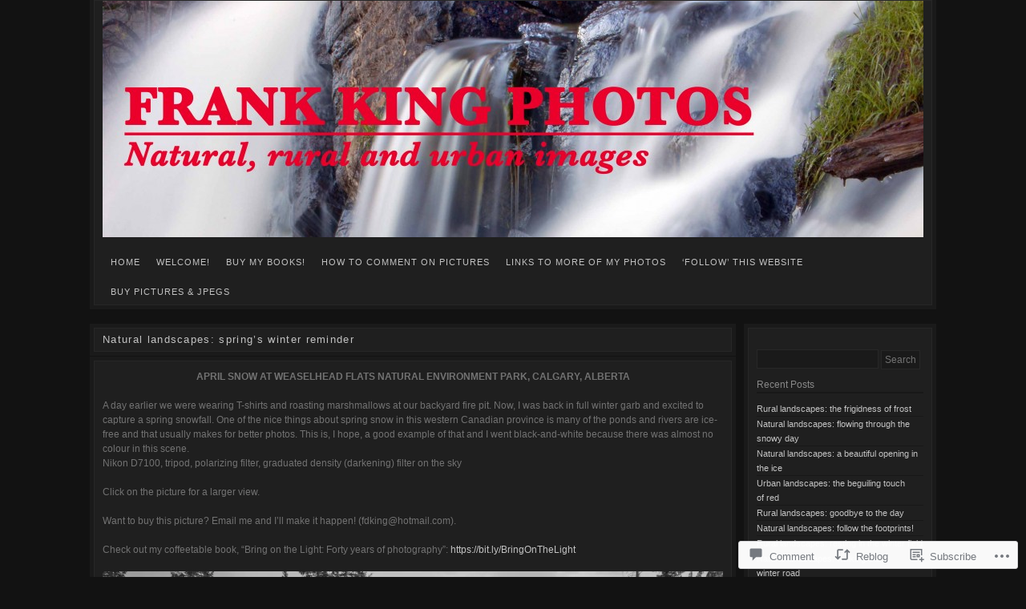

--- FILE ---
content_type: text/html; charset=UTF-8
request_url: https://frankkingphotos.ca/2021/04/24/natural-landscapes-springs-winter-reminder/
body_size: 29095
content:
<!DOCTYPE html>
<!--[if IE 6]>
<html id="ie6" lang="en">
<![endif]-->
<!--[if IE 7]>
<html id="ie7" lang="en">
<![endif]-->
<!--[if IE 8]>
<html id="ie8" lang="en">
<![endif]-->
<!--[if !(IE 6) & !(IE 7) & !(IE 8)]><!-->
<html lang="en">
<!--<![endif]-->
<head>
<meta charset="UTF-8" />
<title>Natural landscapes: spring&#8217;s winter reminder | FRANK KING PHOTOS</title>
<link rel="profile" href="http://gmpg.org/xfn/11" />
<link rel="pingback" href="https://frankkingphotos.ca/xmlrpc.php" />
<meta name='robots' content='max-image-preview:large' />

<!-- Async WordPress.com Remote Login -->
<script id="wpcom_remote_login_js">
var wpcom_remote_login_extra_auth = '';
function wpcom_remote_login_remove_dom_node_id( element_id ) {
	var dom_node = document.getElementById( element_id );
	if ( dom_node ) { dom_node.parentNode.removeChild( dom_node ); }
}
function wpcom_remote_login_remove_dom_node_classes( class_name ) {
	var dom_nodes = document.querySelectorAll( '.' + class_name );
	for ( var i = 0; i < dom_nodes.length; i++ ) {
		dom_nodes[ i ].parentNode.removeChild( dom_nodes[ i ] );
	}
}
function wpcom_remote_login_final_cleanup() {
	wpcom_remote_login_remove_dom_node_classes( "wpcom_remote_login_msg" );
	wpcom_remote_login_remove_dom_node_id( "wpcom_remote_login_key" );
	wpcom_remote_login_remove_dom_node_id( "wpcom_remote_login_validate" );
	wpcom_remote_login_remove_dom_node_id( "wpcom_remote_login_js" );
	wpcom_remote_login_remove_dom_node_id( "wpcom_request_access_iframe" );
	wpcom_remote_login_remove_dom_node_id( "wpcom_request_access_styles" );
}

// Watch for messages back from the remote login
window.addEventListener( "message", function( e ) {
	if ( e.origin === "https://r-login.wordpress.com" ) {
		var data = {};
		try {
			data = JSON.parse( e.data );
		} catch( e ) {
			wpcom_remote_login_final_cleanup();
			return;
		}

		if ( data.msg === 'LOGIN' ) {
			// Clean up the login check iframe
			wpcom_remote_login_remove_dom_node_id( "wpcom_remote_login_key" );

			var id_regex = new RegExp( /^[0-9]+$/ );
			var token_regex = new RegExp( /^.*|.*|.*$/ );
			if (
				token_regex.test( data.token )
				&& id_regex.test( data.wpcomid )
			) {
				// We have everything we need to ask for a login
				var script = document.createElement( "script" );
				script.setAttribute( "id", "wpcom_remote_login_validate" );
				script.src = '/remote-login.php?wpcom_remote_login=validate'
					+ '&wpcomid=' + data.wpcomid
					+ '&token=' + encodeURIComponent( data.token )
					+ '&host=' + window.location.protocol
					+ '//' + window.location.hostname
					+ '&postid=7056'
					+ '&is_singular=1';
				document.body.appendChild( script );
			}

			return;
		}

		// Safari ITP, not logged in, so redirect
		if ( data.msg === 'LOGIN-REDIRECT' ) {
			window.location = 'https://wordpress.com/log-in?redirect_to=' + window.location.href;
			return;
		}

		// Safari ITP, storage access failed, remove the request
		if ( data.msg === 'LOGIN-REMOVE' ) {
			var css_zap = 'html { -webkit-transition: margin-top 1s; transition: margin-top 1s; } /* 9001 */ html { margin-top: 0 !important; } * html body { margin-top: 0 !important; } @media screen and ( max-width: 782px ) { html { margin-top: 0 !important; } * html body { margin-top: 0 !important; } }';
			var style_zap = document.createElement( 'style' );
			style_zap.type = 'text/css';
			style_zap.appendChild( document.createTextNode( css_zap ) );
			document.body.appendChild( style_zap );

			var e = document.getElementById( 'wpcom_request_access_iframe' );
			e.parentNode.removeChild( e );

			document.cookie = 'wordpress_com_login_access=denied; path=/; max-age=31536000';

			return;
		}

		// Safari ITP
		if ( data.msg === 'REQUEST_ACCESS' ) {
			console.log( 'request access: safari' );

			// Check ITP iframe enable/disable knob
			if ( wpcom_remote_login_extra_auth !== 'safari_itp_iframe' ) {
				return;
			}

			// If we are in a "private window" there is no ITP.
			var private_window = false;
			try {
				var opendb = window.openDatabase( null, null, null, null );
			} catch( e ) {
				private_window = true;
			}

			if ( private_window ) {
				console.log( 'private window' );
				return;
			}

			var iframe = document.createElement( 'iframe' );
			iframe.id = 'wpcom_request_access_iframe';
			iframe.setAttribute( 'scrolling', 'no' );
			iframe.setAttribute( 'sandbox', 'allow-storage-access-by-user-activation allow-scripts allow-same-origin allow-top-navigation-by-user-activation' );
			iframe.src = 'https://r-login.wordpress.com/remote-login.php?wpcom_remote_login=request_access&origin=' + encodeURIComponent( data.origin ) + '&wpcomid=' + encodeURIComponent( data.wpcomid );

			var css = 'html { -webkit-transition: margin-top 1s; transition: margin-top 1s; } /* 9001 */ html { margin-top: 46px !important; } * html body { margin-top: 46px !important; } @media screen and ( max-width: 660px ) { html { margin-top: 71px !important; } * html body { margin-top: 71px !important; } #wpcom_request_access_iframe { display: block; height: 71px !important; } } #wpcom_request_access_iframe { border: 0px; height: 46px; position: fixed; top: 0; left: 0; width: 100%; min-width: 100%; z-index: 99999; background: #23282d; } ';

			var style = document.createElement( 'style' );
			style.type = 'text/css';
			style.id = 'wpcom_request_access_styles';
			style.appendChild( document.createTextNode( css ) );
			document.body.appendChild( style );

			document.body.appendChild( iframe );
		}

		if ( data.msg === 'DONE' ) {
			wpcom_remote_login_final_cleanup();
		}
	}
}, false );

// Inject the remote login iframe after the page has had a chance to load
// more critical resources
window.addEventListener( "DOMContentLoaded", function( e ) {
	var iframe = document.createElement( "iframe" );
	iframe.style.display = "none";
	iframe.setAttribute( "scrolling", "no" );
	iframe.setAttribute( "id", "wpcom_remote_login_key" );
	iframe.src = "https://r-login.wordpress.com/remote-login.php"
		+ "?wpcom_remote_login=key"
		+ "&origin=aHR0cHM6Ly9mcmFua2tpbmdwaG90b3MuY2E%3D"
		+ "&wpcomid=32462205"
		+ "&time=" + Math.floor( Date.now() / 1000 );
	document.body.appendChild( iframe );
}, false );
</script>
<link rel='dns-prefetch' href='//s0.wp.com' />
<link rel='dns-prefetch' href='//widgets.wp.com' />
<link rel="alternate" type="application/rss+xml" title="FRANK KING PHOTOS &raquo; Feed" href="https://frankkingphotos.ca/feed/" />
<link rel="alternate" type="application/rss+xml" title="FRANK KING PHOTOS &raquo; Comments Feed" href="https://frankkingphotos.ca/comments/feed/" />
<link rel="alternate" type="application/rss+xml" title="FRANK KING PHOTOS &raquo; Natural landscapes: spring&#8217;s winter&nbsp;reminder Comments Feed" href="https://frankkingphotos.ca/2021/04/24/natural-landscapes-springs-winter-reminder/feed/" />
	<script type="text/javascript">
		/* <![CDATA[ */
		function addLoadEvent(func) {
			var oldonload = window.onload;
			if (typeof window.onload != 'function') {
				window.onload = func;
			} else {
				window.onload = function () {
					oldonload();
					func();
				}
			}
		}
		/* ]]> */
	</script>
	<link crossorigin='anonymous' rel='stylesheet' id='all-css-0-1' href='/_static/??-eJx9jNEKwjAMRX/IGqaT7WX4LbWLLlubBpMi/v02GQgie7lw4J4DL3EhsyEbpOIklgexwogmPkwbQ8p5nb5EVHhi9Ia9k6z2Q8egeoD/yUgTfsMf2rsT34nJ3mADpkWUcgMmHcj8ql1TVzWX86mtm6oeZ2vASd4=&cssminify=yes' type='text/css' media='all' />
<style id='wp-emoji-styles-inline-css'>

	img.wp-smiley, img.emoji {
		display: inline !important;
		border: none !important;
		box-shadow: none !important;
		height: 1em !important;
		width: 1em !important;
		margin: 0 0.07em !important;
		vertical-align: -0.1em !important;
		background: none !important;
		padding: 0 !important;
	}
/*# sourceURL=wp-emoji-styles-inline-css */
</style>
<link crossorigin='anonymous' rel='stylesheet' id='all-css-2-1' href='/wp-content/plugins/gutenberg-core/v22.4.0/build/styles/block-library/style.min.css?m=1768935615i&cssminify=yes' type='text/css' media='all' />
<style id='wp-block-library-inline-css'>
.has-text-align-justify {
	text-align:justify;
}
.has-text-align-justify{text-align:justify;}

/*# sourceURL=wp-block-library-inline-css */
</style><style id='wp-block-image-inline-css'>
.wp-block-image>a,.wp-block-image>figure>a{display:inline-block}.wp-block-image img{box-sizing:border-box;height:auto;max-width:100%;vertical-align:bottom}@media not (prefers-reduced-motion){.wp-block-image img.hide{visibility:hidden}.wp-block-image img.show{animation:show-content-image .4s}}.wp-block-image[style*=border-radius] img,.wp-block-image[style*=border-radius]>a{border-radius:inherit}.wp-block-image.has-custom-border img{box-sizing:border-box}.wp-block-image.aligncenter{text-align:center}.wp-block-image.alignfull>a,.wp-block-image.alignwide>a{width:100%}.wp-block-image.alignfull img,.wp-block-image.alignwide img{height:auto;width:100%}.wp-block-image .aligncenter,.wp-block-image .alignleft,.wp-block-image .alignright,.wp-block-image.aligncenter,.wp-block-image.alignleft,.wp-block-image.alignright{display:table}.wp-block-image .aligncenter>figcaption,.wp-block-image .alignleft>figcaption,.wp-block-image .alignright>figcaption,.wp-block-image.aligncenter>figcaption,.wp-block-image.alignleft>figcaption,.wp-block-image.alignright>figcaption{caption-side:bottom;display:table-caption}.wp-block-image .alignleft{float:left;margin:.5em 1em .5em 0}.wp-block-image .alignright{float:right;margin:.5em 0 .5em 1em}.wp-block-image .aligncenter{margin-left:auto;margin-right:auto}.wp-block-image :where(figcaption){margin-bottom:1em;margin-top:.5em}.wp-block-image.is-style-circle-mask img{border-radius:9999px}@supports ((-webkit-mask-image:none) or (mask-image:none)) or (-webkit-mask-image:none){.wp-block-image.is-style-circle-mask img{border-radius:0;-webkit-mask-image:url('data:image/svg+xml;utf8,<svg viewBox="0 0 100 100" xmlns="http://www.w3.org/2000/svg"><circle cx="50" cy="50" r="50"/></svg>');mask-image:url('data:image/svg+xml;utf8,<svg viewBox="0 0 100 100" xmlns="http://www.w3.org/2000/svg"><circle cx="50" cy="50" r="50"/></svg>');mask-mode:alpha;-webkit-mask-position:center;mask-position:center;-webkit-mask-repeat:no-repeat;mask-repeat:no-repeat;-webkit-mask-size:contain;mask-size:contain}}:root :where(.wp-block-image.is-style-rounded img,.wp-block-image .is-style-rounded img){border-radius:9999px}.wp-block-image figure{margin:0}.wp-lightbox-container{display:flex;flex-direction:column;position:relative}.wp-lightbox-container img{cursor:zoom-in}.wp-lightbox-container img:hover+button{opacity:1}.wp-lightbox-container button{align-items:center;backdrop-filter:blur(16px) saturate(180%);background-color:#5a5a5a40;border:none;border-radius:4px;cursor:zoom-in;display:flex;height:20px;justify-content:center;opacity:0;padding:0;position:absolute;right:16px;text-align:center;top:16px;width:20px;z-index:100}@media not (prefers-reduced-motion){.wp-lightbox-container button{transition:opacity .2s ease}}.wp-lightbox-container button:focus-visible{outline:3px auto #5a5a5a40;outline:3px auto -webkit-focus-ring-color;outline-offset:3px}.wp-lightbox-container button:hover{cursor:pointer;opacity:1}.wp-lightbox-container button:focus{opacity:1}.wp-lightbox-container button:focus,.wp-lightbox-container button:hover,.wp-lightbox-container button:not(:hover):not(:active):not(.has-background){background-color:#5a5a5a40;border:none}.wp-lightbox-overlay{box-sizing:border-box;cursor:zoom-out;height:100vh;left:0;overflow:hidden;position:fixed;top:0;visibility:hidden;width:100%;z-index:100000}.wp-lightbox-overlay .close-button{align-items:center;cursor:pointer;display:flex;justify-content:center;min-height:40px;min-width:40px;padding:0;position:absolute;right:calc(env(safe-area-inset-right) + 16px);top:calc(env(safe-area-inset-top) + 16px);z-index:5000000}.wp-lightbox-overlay .close-button:focus,.wp-lightbox-overlay .close-button:hover,.wp-lightbox-overlay .close-button:not(:hover):not(:active):not(.has-background){background:none;border:none}.wp-lightbox-overlay .lightbox-image-container{height:var(--wp--lightbox-container-height);left:50%;overflow:hidden;position:absolute;top:50%;transform:translate(-50%,-50%);transform-origin:top left;width:var(--wp--lightbox-container-width);z-index:9999999999}.wp-lightbox-overlay .wp-block-image{align-items:center;box-sizing:border-box;display:flex;height:100%;justify-content:center;margin:0;position:relative;transform-origin:0 0;width:100%;z-index:3000000}.wp-lightbox-overlay .wp-block-image img{height:var(--wp--lightbox-image-height);min-height:var(--wp--lightbox-image-height);min-width:var(--wp--lightbox-image-width);width:var(--wp--lightbox-image-width)}.wp-lightbox-overlay .wp-block-image figcaption{display:none}.wp-lightbox-overlay button{background:none;border:none}.wp-lightbox-overlay .scrim{background-color:#fff;height:100%;opacity:.9;position:absolute;width:100%;z-index:2000000}.wp-lightbox-overlay.active{visibility:visible}@media not (prefers-reduced-motion){.wp-lightbox-overlay.active{animation:turn-on-visibility .25s both}.wp-lightbox-overlay.active img{animation:turn-on-visibility .35s both}.wp-lightbox-overlay.show-closing-animation:not(.active){animation:turn-off-visibility .35s both}.wp-lightbox-overlay.show-closing-animation:not(.active) img{animation:turn-off-visibility .25s both}.wp-lightbox-overlay.zoom.active{animation:none;opacity:1;visibility:visible}.wp-lightbox-overlay.zoom.active .lightbox-image-container{animation:lightbox-zoom-in .4s}.wp-lightbox-overlay.zoom.active .lightbox-image-container img{animation:none}.wp-lightbox-overlay.zoom.active .scrim{animation:turn-on-visibility .4s forwards}.wp-lightbox-overlay.zoom.show-closing-animation:not(.active){animation:none}.wp-lightbox-overlay.zoom.show-closing-animation:not(.active) .lightbox-image-container{animation:lightbox-zoom-out .4s}.wp-lightbox-overlay.zoom.show-closing-animation:not(.active) .lightbox-image-container img{animation:none}.wp-lightbox-overlay.zoom.show-closing-animation:not(.active) .scrim{animation:turn-off-visibility .4s forwards}}@keyframes show-content-image{0%{visibility:hidden}99%{visibility:hidden}to{visibility:visible}}@keyframes turn-on-visibility{0%{opacity:0}to{opacity:1}}@keyframes turn-off-visibility{0%{opacity:1;visibility:visible}99%{opacity:0;visibility:visible}to{opacity:0;visibility:hidden}}@keyframes lightbox-zoom-in{0%{transform:translate(calc((-100vw + var(--wp--lightbox-scrollbar-width))/2 + var(--wp--lightbox-initial-left-position)),calc(-50vh + var(--wp--lightbox-initial-top-position))) scale(var(--wp--lightbox-scale))}to{transform:translate(-50%,-50%) scale(1)}}@keyframes lightbox-zoom-out{0%{transform:translate(-50%,-50%) scale(1);visibility:visible}99%{visibility:visible}to{transform:translate(calc((-100vw + var(--wp--lightbox-scrollbar-width))/2 + var(--wp--lightbox-initial-left-position)),calc(-50vh + var(--wp--lightbox-initial-top-position))) scale(var(--wp--lightbox-scale));visibility:hidden}}
/*# sourceURL=https://s0.wp.com/wp-content/plugins/gutenberg-core/v22.4.0/build/styles/block-library/image/style.min.css */
</style>
<style id='wp-block-paragraph-inline-css'>
.is-small-text{font-size:.875em}.is-regular-text{font-size:1em}.is-large-text{font-size:2.25em}.is-larger-text{font-size:3em}.has-drop-cap:not(:focus):first-letter{float:left;font-size:8.4em;font-style:normal;font-weight:100;line-height:.68;margin:.05em .1em 0 0;text-transform:uppercase}body.rtl .has-drop-cap:not(:focus):first-letter{float:none;margin-left:.1em}p.has-drop-cap.has-background{overflow:hidden}:root :where(p.has-background){padding:1.25em 2.375em}:where(p.has-text-color:not(.has-link-color)) a{color:inherit}p.has-text-align-left[style*="writing-mode:vertical-lr"],p.has-text-align-right[style*="writing-mode:vertical-rl"]{rotate:180deg}
/*# sourceURL=https://s0.wp.com/wp-content/plugins/gutenberg-core/v22.4.0/build/styles/block-library/paragraph/style.min.css */
</style>
<style id='global-styles-inline-css'>
:root{--wp--preset--aspect-ratio--square: 1;--wp--preset--aspect-ratio--4-3: 4/3;--wp--preset--aspect-ratio--3-4: 3/4;--wp--preset--aspect-ratio--3-2: 3/2;--wp--preset--aspect-ratio--2-3: 2/3;--wp--preset--aspect-ratio--16-9: 16/9;--wp--preset--aspect-ratio--9-16: 9/16;--wp--preset--color--black: #000000;--wp--preset--color--cyan-bluish-gray: #abb8c3;--wp--preset--color--white: #ffffff;--wp--preset--color--pale-pink: #f78da7;--wp--preset--color--vivid-red: #cf2e2e;--wp--preset--color--luminous-vivid-orange: #ff6900;--wp--preset--color--luminous-vivid-amber: #fcb900;--wp--preset--color--light-green-cyan: #7bdcb5;--wp--preset--color--vivid-green-cyan: #00d084;--wp--preset--color--pale-cyan-blue: #8ed1fc;--wp--preset--color--vivid-cyan-blue: #0693e3;--wp--preset--color--vivid-purple: #9b51e0;--wp--preset--gradient--vivid-cyan-blue-to-vivid-purple: linear-gradient(135deg,rgb(6,147,227) 0%,rgb(155,81,224) 100%);--wp--preset--gradient--light-green-cyan-to-vivid-green-cyan: linear-gradient(135deg,rgb(122,220,180) 0%,rgb(0,208,130) 100%);--wp--preset--gradient--luminous-vivid-amber-to-luminous-vivid-orange: linear-gradient(135deg,rgb(252,185,0) 0%,rgb(255,105,0) 100%);--wp--preset--gradient--luminous-vivid-orange-to-vivid-red: linear-gradient(135deg,rgb(255,105,0) 0%,rgb(207,46,46) 100%);--wp--preset--gradient--very-light-gray-to-cyan-bluish-gray: linear-gradient(135deg,rgb(238,238,238) 0%,rgb(169,184,195) 100%);--wp--preset--gradient--cool-to-warm-spectrum: linear-gradient(135deg,rgb(74,234,220) 0%,rgb(151,120,209) 20%,rgb(207,42,186) 40%,rgb(238,44,130) 60%,rgb(251,105,98) 80%,rgb(254,248,76) 100%);--wp--preset--gradient--blush-light-purple: linear-gradient(135deg,rgb(255,206,236) 0%,rgb(152,150,240) 100%);--wp--preset--gradient--blush-bordeaux: linear-gradient(135deg,rgb(254,205,165) 0%,rgb(254,45,45) 50%,rgb(107,0,62) 100%);--wp--preset--gradient--luminous-dusk: linear-gradient(135deg,rgb(255,203,112) 0%,rgb(199,81,192) 50%,rgb(65,88,208) 100%);--wp--preset--gradient--pale-ocean: linear-gradient(135deg,rgb(255,245,203) 0%,rgb(182,227,212) 50%,rgb(51,167,181) 100%);--wp--preset--gradient--electric-grass: linear-gradient(135deg,rgb(202,248,128) 0%,rgb(113,206,126) 100%);--wp--preset--gradient--midnight: linear-gradient(135deg,rgb(2,3,129) 0%,rgb(40,116,252) 100%);--wp--preset--font-size--small: 13px;--wp--preset--font-size--medium: 20px;--wp--preset--font-size--large: 36px;--wp--preset--font-size--x-large: 42px;--wp--preset--font-family--albert-sans: 'Albert Sans', sans-serif;--wp--preset--font-family--alegreya: Alegreya, serif;--wp--preset--font-family--arvo: Arvo, serif;--wp--preset--font-family--bodoni-moda: 'Bodoni Moda', serif;--wp--preset--font-family--bricolage-grotesque: 'Bricolage Grotesque', sans-serif;--wp--preset--font-family--cabin: Cabin, sans-serif;--wp--preset--font-family--chivo: Chivo, sans-serif;--wp--preset--font-family--commissioner: Commissioner, sans-serif;--wp--preset--font-family--cormorant: Cormorant, serif;--wp--preset--font-family--courier-prime: 'Courier Prime', monospace;--wp--preset--font-family--crimson-pro: 'Crimson Pro', serif;--wp--preset--font-family--dm-mono: 'DM Mono', monospace;--wp--preset--font-family--dm-sans: 'DM Sans', sans-serif;--wp--preset--font-family--dm-serif-display: 'DM Serif Display', serif;--wp--preset--font-family--domine: Domine, serif;--wp--preset--font-family--eb-garamond: 'EB Garamond', serif;--wp--preset--font-family--epilogue: Epilogue, sans-serif;--wp--preset--font-family--fahkwang: Fahkwang, sans-serif;--wp--preset--font-family--figtree: Figtree, sans-serif;--wp--preset--font-family--fira-sans: 'Fira Sans', sans-serif;--wp--preset--font-family--fjalla-one: 'Fjalla One', sans-serif;--wp--preset--font-family--fraunces: Fraunces, serif;--wp--preset--font-family--gabarito: Gabarito, system-ui;--wp--preset--font-family--ibm-plex-mono: 'IBM Plex Mono', monospace;--wp--preset--font-family--ibm-plex-sans: 'IBM Plex Sans', sans-serif;--wp--preset--font-family--ibarra-real-nova: 'Ibarra Real Nova', serif;--wp--preset--font-family--instrument-serif: 'Instrument Serif', serif;--wp--preset--font-family--inter: Inter, sans-serif;--wp--preset--font-family--josefin-sans: 'Josefin Sans', sans-serif;--wp--preset--font-family--jost: Jost, sans-serif;--wp--preset--font-family--libre-baskerville: 'Libre Baskerville', serif;--wp--preset--font-family--libre-franklin: 'Libre Franklin', sans-serif;--wp--preset--font-family--literata: Literata, serif;--wp--preset--font-family--lora: Lora, serif;--wp--preset--font-family--merriweather: Merriweather, serif;--wp--preset--font-family--montserrat: Montserrat, sans-serif;--wp--preset--font-family--newsreader: Newsreader, serif;--wp--preset--font-family--noto-sans-mono: 'Noto Sans Mono', sans-serif;--wp--preset--font-family--nunito: Nunito, sans-serif;--wp--preset--font-family--open-sans: 'Open Sans', sans-serif;--wp--preset--font-family--overpass: Overpass, sans-serif;--wp--preset--font-family--pt-serif: 'PT Serif', serif;--wp--preset--font-family--petrona: Petrona, serif;--wp--preset--font-family--piazzolla: Piazzolla, serif;--wp--preset--font-family--playfair-display: 'Playfair Display', serif;--wp--preset--font-family--plus-jakarta-sans: 'Plus Jakarta Sans', sans-serif;--wp--preset--font-family--poppins: Poppins, sans-serif;--wp--preset--font-family--raleway: Raleway, sans-serif;--wp--preset--font-family--roboto: Roboto, sans-serif;--wp--preset--font-family--roboto-slab: 'Roboto Slab', serif;--wp--preset--font-family--rubik: Rubik, sans-serif;--wp--preset--font-family--rufina: Rufina, serif;--wp--preset--font-family--sora: Sora, sans-serif;--wp--preset--font-family--source-sans-3: 'Source Sans 3', sans-serif;--wp--preset--font-family--source-serif-4: 'Source Serif 4', serif;--wp--preset--font-family--space-mono: 'Space Mono', monospace;--wp--preset--font-family--syne: Syne, sans-serif;--wp--preset--font-family--texturina: Texturina, serif;--wp--preset--font-family--urbanist: Urbanist, sans-serif;--wp--preset--font-family--work-sans: 'Work Sans', sans-serif;--wp--preset--spacing--20: 0.44rem;--wp--preset--spacing--30: 0.67rem;--wp--preset--spacing--40: 1rem;--wp--preset--spacing--50: 1.5rem;--wp--preset--spacing--60: 2.25rem;--wp--preset--spacing--70: 3.38rem;--wp--preset--spacing--80: 5.06rem;--wp--preset--shadow--natural: 6px 6px 9px rgba(0, 0, 0, 0.2);--wp--preset--shadow--deep: 12px 12px 50px rgba(0, 0, 0, 0.4);--wp--preset--shadow--sharp: 6px 6px 0px rgba(0, 0, 0, 0.2);--wp--preset--shadow--outlined: 6px 6px 0px -3px rgb(255, 255, 255), 6px 6px rgb(0, 0, 0);--wp--preset--shadow--crisp: 6px 6px 0px rgb(0, 0, 0);}:where(body) { margin: 0; }:where(.is-layout-flex){gap: 0.5em;}:where(.is-layout-grid){gap: 0.5em;}body .is-layout-flex{display: flex;}.is-layout-flex{flex-wrap: wrap;align-items: center;}.is-layout-flex > :is(*, div){margin: 0;}body .is-layout-grid{display: grid;}.is-layout-grid > :is(*, div){margin: 0;}body{padding-top: 0px;padding-right: 0px;padding-bottom: 0px;padding-left: 0px;}:root :where(.wp-element-button, .wp-block-button__link){background-color: #32373c;border-width: 0;color: #fff;font-family: inherit;font-size: inherit;font-style: inherit;font-weight: inherit;letter-spacing: inherit;line-height: inherit;padding-top: calc(0.667em + 2px);padding-right: calc(1.333em + 2px);padding-bottom: calc(0.667em + 2px);padding-left: calc(1.333em + 2px);text-decoration: none;text-transform: inherit;}.has-black-color{color: var(--wp--preset--color--black) !important;}.has-cyan-bluish-gray-color{color: var(--wp--preset--color--cyan-bluish-gray) !important;}.has-white-color{color: var(--wp--preset--color--white) !important;}.has-pale-pink-color{color: var(--wp--preset--color--pale-pink) !important;}.has-vivid-red-color{color: var(--wp--preset--color--vivid-red) !important;}.has-luminous-vivid-orange-color{color: var(--wp--preset--color--luminous-vivid-orange) !important;}.has-luminous-vivid-amber-color{color: var(--wp--preset--color--luminous-vivid-amber) !important;}.has-light-green-cyan-color{color: var(--wp--preset--color--light-green-cyan) !important;}.has-vivid-green-cyan-color{color: var(--wp--preset--color--vivid-green-cyan) !important;}.has-pale-cyan-blue-color{color: var(--wp--preset--color--pale-cyan-blue) !important;}.has-vivid-cyan-blue-color{color: var(--wp--preset--color--vivid-cyan-blue) !important;}.has-vivid-purple-color{color: var(--wp--preset--color--vivid-purple) !important;}.has-black-background-color{background-color: var(--wp--preset--color--black) !important;}.has-cyan-bluish-gray-background-color{background-color: var(--wp--preset--color--cyan-bluish-gray) !important;}.has-white-background-color{background-color: var(--wp--preset--color--white) !important;}.has-pale-pink-background-color{background-color: var(--wp--preset--color--pale-pink) !important;}.has-vivid-red-background-color{background-color: var(--wp--preset--color--vivid-red) !important;}.has-luminous-vivid-orange-background-color{background-color: var(--wp--preset--color--luminous-vivid-orange) !important;}.has-luminous-vivid-amber-background-color{background-color: var(--wp--preset--color--luminous-vivid-amber) !important;}.has-light-green-cyan-background-color{background-color: var(--wp--preset--color--light-green-cyan) !important;}.has-vivid-green-cyan-background-color{background-color: var(--wp--preset--color--vivid-green-cyan) !important;}.has-pale-cyan-blue-background-color{background-color: var(--wp--preset--color--pale-cyan-blue) !important;}.has-vivid-cyan-blue-background-color{background-color: var(--wp--preset--color--vivid-cyan-blue) !important;}.has-vivid-purple-background-color{background-color: var(--wp--preset--color--vivid-purple) !important;}.has-black-border-color{border-color: var(--wp--preset--color--black) !important;}.has-cyan-bluish-gray-border-color{border-color: var(--wp--preset--color--cyan-bluish-gray) !important;}.has-white-border-color{border-color: var(--wp--preset--color--white) !important;}.has-pale-pink-border-color{border-color: var(--wp--preset--color--pale-pink) !important;}.has-vivid-red-border-color{border-color: var(--wp--preset--color--vivid-red) !important;}.has-luminous-vivid-orange-border-color{border-color: var(--wp--preset--color--luminous-vivid-orange) !important;}.has-luminous-vivid-amber-border-color{border-color: var(--wp--preset--color--luminous-vivid-amber) !important;}.has-light-green-cyan-border-color{border-color: var(--wp--preset--color--light-green-cyan) !important;}.has-vivid-green-cyan-border-color{border-color: var(--wp--preset--color--vivid-green-cyan) !important;}.has-pale-cyan-blue-border-color{border-color: var(--wp--preset--color--pale-cyan-blue) !important;}.has-vivid-cyan-blue-border-color{border-color: var(--wp--preset--color--vivid-cyan-blue) !important;}.has-vivid-purple-border-color{border-color: var(--wp--preset--color--vivid-purple) !important;}.has-vivid-cyan-blue-to-vivid-purple-gradient-background{background: var(--wp--preset--gradient--vivid-cyan-blue-to-vivid-purple) !important;}.has-light-green-cyan-to-vivid-green-cyan-gradient-background{background: var(--wp--preset--gradient--light-green-cyan-to-vivid-green-cyan) !important;}.has-luminous-vivid-amber-to-luminous-vivid-orange-gradient-background{background: var(--wp--preset--gradient--luminous-vivid-amber-to-luminous-vivid-orange) !important;}.has-luminous-vivid-orange-to-vivid-red-gradient-background{background: var(--wp--preset--gradient--luminous-vivid-orange-to-vivid-red) !important;}.has-very-light-gray-to-cyan-bluish-gray-gradient-background{background: var(--wp--preset--gradient--very-light-gray-to-cyan-bluish-gray) !important;}.has-cool-to-warm-spectrum-gradient-background{background: var(--wp--preset--gradient--cool-to-warm-spectrum) !important;}.has-blush-light-purple-gradient-background{background: var(--wp--preset--gradient--blush-light-purple) !important;}.has-blush-bordeaux-gradient-background{background: var(--wp--preset--gradient--blush-bordeaux) !important;}.has-luminous-dusk-gradient-background{background: var(--wp--preset--gradient--luminous-dusk) !important;}.has-pale-ocean-gradient-background{background: var(--wp--preset--gradient--pale-ocean) !important;}.has-electric-grass-gradient-background{background: var(--wp--preset--gradient--electric-grass) !important;}.has-midnight-gradient-background{background: var(--wp--preset--gradient--midnight) !important;}.has-small-font-size{font-size: var(--wp--preset--font-size--small) !important;}.has-medium-font-size{font-size: var(--wp--preset--font-size--medium) !important;}.has-large-font-size{font-size: var(--wp--preset--font-size--large) !important;}.has-x-large-font-size{font-size: var(--wp--preset--font-size--x-large) !important;}.has-albert-sans-font-family{font-family: var(--wp--preset--font-family--albert-sans) !important;}.has-alegreya-font-family{font-family: var(--wp--preset--font-family--alegreya) !important;}.has-arvo-font-family{font-family: var(--wp--preset--font-family--arvo) !important;}.has-bodoni-moda-font-family{font-family: var(--wp--preset--font-family--bodoni-moda) !important;}.has-bricolage-grotesque-font-family{font-family: var(--wp--preset--font-family--bricolage-grotesque) !important;}.has-cabin-font-family{font-family: var(--wp--preset--font-family--cabin) !important;}.has-chivo-font-family{font-family: var(--wp--preset--font-family--chivo) !important;}.has-commissioner-font-family{font-family: var(--wp--preset--font-family--commissioner) !important;}.has-cormorant-font-family{font-family: var(--wp--preset--font-family--cormorant) !important;}.has-courier-prime-font-family{font-family: var(--wp--preset--font-family--courier-prime) !important;}.has-crimson-pro-font-family{font-family: var(--wp--preset--font-family--crimson-pro) !important;}.has-dm-mono-font-family{font-family: var(--wp--preset--font-family--dm-mono) !important;}.has-dm-sans-font-family{font-family: var(--wp--preset--font-family--dm-sans) !important;}.has-dm-serif-display-font-family{font-family: var(--wp--preset--font-family--dm-serif-display) !important;}.has-domine-font-family{font-family: var(--wp--preset--font-family--domine) !important;}.has-eb-garamond-font-family{font-family: var(--wp--preset--font-family--eb-garamond) !important;}.has-epilogue-font-family{font-family: var(--wp--preset--font-family--epilogue) !important;}.has-fahkwang-font-family{font-family: var(--wp--preset--font-family--fahkwang) !important;}.has-figtree-font-family{font-family: var(--wp--preset--font-family--figtree) !important;}.has-fira-sans-font-family{font-family: var(--wp--preset--font-family--fira-sans) !important;}.has-fjalla-one-font-family{font-family: var(--wp--preset--font-family--fjalla-one) !important;}.has-fraunces-font-family{font-family: var(--wp--preset--font-family--fraunces) !important;}.has-gabarito-font-family{font-family: var(--wp--preset--font-family--gabarito) !important;}.has-ibm-plex-mono-font-family{font-family: var(--wp--preset--font-family--ibm-plex-mono) !important;}.has-ibm-plex-sans-font-family{font-family: var(--wp--preset--font-family--ibm-plex-sans) !important;}.has-ibarra-real-nova-font-family{font-family: var(--wp--preset--font-family--ibarra-real-nova) !important;}.has-instrument-serif-font-family{font-family: var(--wp--preset--font-family--instrument-serif) !important;}.has-inter-font-family{font-family: var(--wp--preset--font-family--inter) !important;}.has-josefin-sans-font-family{font-family: var(--wp--preset--font-family--josefin-sans) !important;}.has-jost-font-family{font-family: var(--wp--preset--font-family--jost) !important;}.has-libre-baskerville-font-family{font-family: var(--wp--preset--font-family--libre-baskerville) !important;}.has-libre-franklin-font-family{font-family: var(--wp--preset--font-family--libre-franklin) !important;}.has-literata-font-family{font-family: var(--wp--preset--font-family--literata) !important;}.has-lora-font-family{font-family: var(--wp--preset--font-family--lora) !important;}.has-merriweather-font-family{font-family: var(--wp--preset--font-family--merriweather) !important;}.has-montserrat-font-family{font-family: var(--wp--preset--font-family--montserrat) !important;}.has-newsreader-font-family{font-family: var(--wp--preset--font-family--newsreader) !important;}.has-noto-sans-mono-font-family{font-family: var(--wp--preset--font-family--noto-sans-mono) !important;}.has-nunito-font-family{font-family: var(--wp--preset--font-family--nunito) !important;}.has-open-sans-font-family{font-family: var(--wp--preset--font-family--open-sans) !important;}.has-overpass-font-family{font-family: var(--wp--preset--font-family--overpass) !important;}.has-pt-serif-font-family{font-family: var(--wp--preset--font-family--pt-serif) !important;}.has-petrona-font-family{font-family: var(--wp--preset--font-family--petrona) !important;}.has-piazzolla-font-family{font-family: var(--wp--preset--font-family--piazzolla) !important;}.has-playfair-display-font-family{font-family: var(--wp--preset--font-family--playfair-display) !important;}.has-plus-jakarta-sans-font-family{font-family: var(--wp--preset--font-family--plus-jakarta-sans) !important;}.has-poppins-font-family{font-family: var(--wp--preset--font-family--poppins) !important;}.has-raleway-font-family{font-family: var(--wp--preset--font-family--raleway) !important;}.has-roboto-font-family{font-family: var(--wp--preset--font-family--roboto) !important;}.has-roboto-slab-font-family{font-family: var(--wp--preset--font-family--roboto-slab) !important;}.has-rubik-font-family{font-family: var(--wp--preset--font-family--rubik) !important;}.has-rufina-font-family{font-family: var(--wp--preset--font-family--rufina) !important;}.has-sora-font-family{font-family: var(--wp--preset--font-family--sora) !important;}.has-source-sans-3-font-family{font-family: var(--wp--preset--font-family--source-sans-3) !important;}.has-source-serif-4-font-family{font-family: var(--wp--preset--font-family--source-serif-4) !important;}.has-space-mono-font-family{font-family: var(--wp--preset--font-family--space-mono) !important;}.has-syne-font-family{font-family: var(--wp--preset--font-family--syne) !important;}.has-texturina-font-family{font-family: var(--wp--preset--font-family--texturina) !important;}.has-urbanist-font-family{font-family: var(--wp--preset--font-family--urbanist) !important;}.has-work-sans-font-family{font-family: var(--wp--preset--font-family--work-sans) !important;}
/*# sourceURL=global-styles-inline-css */
</style>

<style id='classic-theme-styles-inline-css'>
.wp-block-button__link{background-color:#32373c;border-radius:9999px;box-shadow:none;color:#fff;font-size:1.125em;padding:calc(.667em + 2px) calc(1.333em + 2px);text-decoration:none}.wp-block-file__button{background:#32373c;color:#fff}.wp-block-accordion-heading{margin:0}.wp-block-accordion-heading__toggle{background-color:inherit!important;color:inherit!important}.wp-block-accordion-heading__toggle:not(:focus-visible){outline:none}.wp-block-accordion-heading__toggle:focus,.wp-block-accordion-heading__toggle:hover{background-color:inherit!important;border:none;box-shadow:none;color:inherit;padding:var(--wp--preset--spacing--20,1em) 0;text-decoration:none}.wp-block-accordion-heading__toggle:focus-visible{outline:auto;outline-offset:0}
/*# sourceURL=/wp-content/plugins/gutenberg-core/v22.4.0/build/styles/block-library/classic.min.css */
</style>
<link crossorigin='anonymous' rel='stylesheet' id='all-css-4-1' href='/_static/??-eJx9jlmOAjEMRC+E2zTDsHwgjoKStAWBOIlip9HcftJCLAKJH0uuqlc2XjO4FJWiYg716KOgSzYkdxFcdP2m60E850BQaOyWOHjRRwJE/wJ1TmSGL0Vc4dlVqOmcjU4JpsEbCsQt9g275saAtbmQCLTJvjLoqYHyjTuTZuMu0KRbxc1ATinezcNIcUgFTdXERtW7DwylOLTVhwFHKradbuL0s7zv0zN73vXr1eZnvvzdLs7/kHh+KQ==&cssminify=yes' type='text/css' media='all' />
<link rel='stylesheet' id='verbum-gutenberg-css-css' href='https://widgets.wp.com/verbum-block-editor/block-editor.css?ver=1738686361' media='all' />
<link crossorigin='anonymous' rel='stylesheet' id='all-css-6-1' href='/_static/??-eJx9i8sKwjAQAH/IuJSIj4P4LWlc0+hmN2Q3iH/feqsIvc3ADLyri8KGbGATFlSofQTOOmULoPYh3EfVHWyHUUiawj20119euqvUU2aFhiNJWjDBUq10a0oojiQGy8I/4h4Ucvuut3IdTofhePHen58zt11O8A==&cssminify=yes' type='text/css' media='all' />
<link crossorigin='anonymous' rel='stylesheet' id='print-css-7-1' href='/wp-content/mu-plugins/global-print/global-print.css?m=1465851035i&cssminify=yes' type='text/css' media='print' />
<style id='jetpack-global-styles-frontend-style-inline-css'>
:root { --font-headings: unset; --font-base: unset; --font-headings-default: -apple-system,BlinkMacSystemFont,"Segoe UI",Roboto,Oxygen-Sans,Ubuntu,Cantarell,"Helvetica Neue",sans-serif; --font-base-default: -apple-system,BlinkMacSystemFont,"Segoe UI",Roboto,Oxygen-Sans,Ubuntu,Cantarell,"Helvetica Neue",sans-serif;}
/*# sourceURL=jetpack-global-styles-frontend-style-inline-css */
</style>
<link crossorigin='anonymous' rel='stylesheet' id='all-css-10-1' href='/_static/??-eJyNjcEKwjAQRH/IuFRT6kX8FNkmS5K6yQY3Qfx7bfEiXrwM82B4A49qnJRGpUHupnIPqSgs1Cq624chi6zhO5OCRryTR++fW00l7J3qDv43XVNxoOISsmEJol/wY2uR8vs3WggsM/I6uOTzMI3Hw8lOg11eUT1JKA==&cssminify=yes' type='text/css' media='all' />
<script type="text/javascript" id="jetpack_related-posts-js-extra">
/* <![CDATA[ */
var related_posts_js_options = {"post_heading":"h4"};
//# sourceURL=jetpack_related-posts-js-extra
/* ]]> */
</script>
<script type="text/javascript" id="wpcom-actionbar-placeholder-js-extra">
/* <![CDATA[ */
var actionbardata = {"siteID":"32462205","postID":"7056","siteURL":"https://frankkingphotos.ca","xhrURL":"https://frankkingphotos.ca/wp-admin/admin-ajax.php","nonce":"599d797d32","isLoggedIn":"","statusMessage":"","subsEmailDefault":"instantly","proxyScriptUrl":"https://s0.wp.com/wp-content/js/wpcom-proxy-request.js?m=1513050504i&amp;ver=20211021","shortlink":"https://wp.me/p2ccTX-1PO","i18n":{"followedText":"New posts from this site will now appear in your \u003Ca href=\"https://wordpress.com/reader\"\u003EReader\u003C/a\u003E","foldBar":"Collapse this bar","unfoldBar":"Expand this bar","shortLinkCopied":"Shortlink copied to clipboard."}};
//# sourceURL=wpcom-actionbar-placeholder-js-extra
/* ]]> */
</script>
<script type="text/javascript" id="jetpack-mu-wpcom-settings-js-before">
/* <![CDATA[ */
var JETPACK_MU_WPCOM_SETTINGS = {"assetsUrl":"https://s0.wp.com/wp-content/mu-plugins/jetpack-mu-wpcom-plugin/moon/jetpack_vendor/automattic/jetpack-mu-wpcom/src/build/"};
//# sourceURL=jetpack-mu-wpcom-settings-js-before
/* ]]> */
</script>
<script crossorigin='anonymous' type='text/javascript'  src='/_static/??/wp-content/mu-plugins/jetpack-plugin/moon/_inc/build/related-posts/related-posts.min.js,/wp-content/js/rlt-proxy.js?m=1755006225j'></script>
<script type="text/javascript" id="rlt-proxy-js-after">
/* <![CDATA[ */
	rltInitialize( {"token":null,"iframeOrigins":["https:\/\/widgets.wp.com"]} );
//# sourceURL=rlt-proxy-js-after
/* ]]> */
</script>
<link rel="EditURI" type="application/rsd+xml" title="RSD" href="https://frankkingphotos.wordpress.com/xmlrpc.php?rsd" />
<meta name="generator" content="WordPress.com" />
<link rel="canonical" href="https://frankkingphotos.ca/2021/04/24/natural-landscapes-springs-winter-reminder/" />
<link rel='shortlink' href='https://wp.me/p2ccTX-1PO' />
<link rel="alternate" type="application/json+oembed" href="https://public-api.wordpress.com/oembed/?format=json&amp;url=https%3A%2F%2Ffrankkingphotos.ca%2F2021%2F04%2F24%2Fnatural-landscapes-springs-winter-reminder%2F&amp;for=wpcom-auto-discovery" /><link rel="alternate" type="application/xml+oembed" href="https://public-api.wordpress.com/oembed/?format=xml&amp;url=https%3A%2F%2Ffrankkingphotos.ca%2F2021%2F04%2F24%2Fnatural-landscapes-springs-winter-reminder%2F&amp;for=wpcom-auto-discovery" />
<!-- Jetpack Open Graph Tags -->
<meta property="og:type" content="article" />
<meta property="og:title" content="Natural landscapes: spring&#8217;s winter reminder" />
<meta property="og:url" content="https://frankkingphotos.ca/2021/04/24/natural-landscapes-springs-winter-reminder/" />
<meta property="og:description" content="APRIL SNOW AT WEASELHEAD FLATS NATURAL ENVIRONMENT PARK, CALGARY, ALBERTA A day earlier we were wearing T-shirts and roasting marshmallows at our backyard fire pit. Now, I was back in full winter g…" />
<meta property="article:published_time" content="2021-04-24T12:30:00+00:00" />
<meta property="article:modified_time" content="2021-04-20T13:25:51+00:00" />
<meta property="og:site_name" content="FRANK KING PHOTOS" />
<meta property="og:image" content="https://frankkingphotos.ca/wp-content/uploads/2021/04/weaselhead-snow-4.21-web1.jpg" />
<meta property="og:image:width" content="6000" />
<meta property="og:image:height" content="4000" />
<meta property="og:image:alt" content="" />
<meta property="og:locale" content="en_US" />
<meta property="article:publisher" content="https://www.facebook.com/WordPresscom" />
<meta name="twitter:creator" content="@FrankKingPhotos" />
<meta name="twitter:site" content="@FrankKingPhotos" />
<meta name="twitter:text:title" content="Natural landscapes: spring&#8217;s winter&nbsp;reminder" />
<meta name="twitter:card" content="summary" />

<!-- End Jetpack Open Graph Tags -->
<link rel='openid.server' href='https://frankkingphotos.ca/?openidserver=1' />
<link rel='openid.delegate' href='https://frankkingphotos.ca/' />
<link rel="search" type="application/opensearchdescription+xml" href="https://frankkingphotos.ca/osd.xml" title="FRANK KING PHOTOS" />
<link rel="search" type="application/opensearchdescription+xml" href="https://s1.wp.com/opensearch.xml" title="WordPress.com" />
<meta name="description" content="APRIL SNOW AT WEASELHEAD FLATS NATURAL ENVIRONMENT PARK, CALGARY, ALBERTA A day earlier we were wearing T-shirts and roasting marshmallows at our backyard fire pit. Now, I was back in full winter garb and excited to capture a spring snowfall. One of the nice things about spring snow in this western Canadian province is many&hellip;" />
	<style type="text/css">
			#title h1,
		#tagline {
			position: absolute !important;
			clip: rect(1px 1px 1px 1px); /* IE6, IE7 */
			clip: rect(1px, 1px, 1px, 1px);
		}
		</style>
	<link rel="icon" href="https://frankkingphotos.ca/wp-content/uploads/2018/08/cropped-autumnsumachweb11.jpg?w=32" sizes="32x32" />
<link rel="icon" href="https://frankkingphotos.ca/wp-content/uploads/2018/08/cropped-autumnsumachweb11.jpg?w=192" sizes="192x192" />
<link rel="apple-touch-icon" href="https://frankkingphotos.ca/wp-content/uploads/2018/08/cropped-autumnsumachweb11.jpg?w=180" />
<meta name="msapplication-TileImage" content="https://frankkingphotos.ca/wp-content/uploads/2018/08/cropped-autumnsumachweb11.jpg?w=270" />
<link crossorigin='anonymous' rel='stylesheet' id='all-css-0-3' href='/_static/??-eJyVjkEKwkAMRS9kG2rR4kI8irTpIGknyTCZ0OtXsRXc6fJ9Ho8PS6pQpQQpwF6l6A8SgymU1OO8MbCqwJ0EYYiKs4EtlEKu0ewAvxdYR4/BAPusbiF+pH34N/i+5BRHMB8MM6VC+pS/qGaSV/nG16Y7tZfu3DbHaQXdH15M&cssminify=yes' type='text/css' media='all' />
</head>
<body class="wp-singular post-template-default single single-post postid-7056 single-format-standard wp-theme-pubnishita customizer-styles-applied layout-photoblog jetpack-reblog-enabled">
<div class="container">
	<div id="header">
		<div id="header-inner" class="clearfix">
			<div id="title">
				<h1>
					<a href="https://frankkingphotos.ca/" title="FRANK KING PHOTOS" rel="home">
						FRANK KING PHOTOS					</a>
				</h1>
				<p id="tagline" class="close-tagline">
					Natural, rural and urban images				</p>
								<div id="header-image">
					<a href="https://frankkingphotos.ca/">
						<img src="https://frankkingphotos.ca/wp-content/uploads/2012/02/cropped-littlehighfallsgoogle3.jpg" width="1024" height="295" alt="" />
					</a>
				</div>
							</div><!-- #title -->
			<ul id="nav" class="menu"><li id="menu-item-175" class="menu-item menu-item-type-custom menu-item-object-custom menu-item-175"><a href="https://frankkingphotos.wordpress.com/">Home</a></li>
<li id="menu-item-176" class="menu-item menu-item-type-post_type menu-item-object-page menu-item-176"><a href="https://frankkingphotos.ca/about/">Welcome!</a></li>
<li id="menu-item-177" class="menu-item menu-item-type-post_type menu-item-object-page menu-item-177"><a href="https://frankkingphotos.ca/about/buy-some-stuff/">BUY MY BOOKS!</a></li>
<li id="menu-item-220" class="menu-item menu-item-type-post_type menu-item-object-page menu-item-220"><a href="https://frankkingphotos.ca/about/buy-some-stuff/how-to-comment-on-my-pictures/">How to comment on pictures</a></li>
<li id="menu-item-239" class="menu-item menu-item-type-post_type menu-item-object-page menu-item-239"><a href="https://frankkingphotos.ca/about/buy-some-stuff/links-to-more-of-my-photos/">Links to more of my photos</a></li>
<li id="menu-item-243" class="menu-item menu-item-type-post_type menu-item-object-page menu-item-243"><a href="https://frankkingphotos.ca/follow-this-website/">&#8216;Follow&#8217; this website</a></li>
<li id="menu-item-320" class="menu-item menu-item-type-post_type menu-item-object-page menu-item-320"><a href="https://frankkingphotos.ca/buy-pictures-and-jpegs/">buy pictures &amp; jpegs</a></li>
</ul>		</div><!-- #header-inner -->
	</div><!-- #header -->

<div class="main">
		
			<div id="post-7056" class="post-7056 post type-post status-publish format-standard hentry category-alberta category-calgary category-nature-photography category-spring tag-alberta tag-alberta-landscape tag-alberta-landscape-photos tag-alberta-landscape-pictures tag-alberta-scenery tag-alberta-spring tag-beautiful-alberta tag-beautiful-scenery tag-calgary tag-calgary-images tag-calgary-photos tag-calgary-pictures tag-canada tag-canada-images tag-canada-natural-landscapes tag-canada-photography tag-canada-photos tag-canada-pictures tag-canada-spring tag-frank-king tag-frank-king-blog tag-frank-king-photo-blog tag-frank-king-photo-website tag-frank-king-photography tag-frank-king-photography-blog tag-frank-king-photography-website tag-frank-king-photos tag-frank-king-pictures tag-frank-king-website tag-images-of-alberta tag-images-of-calgary tag-not-hdr tag-photos-of-beautiful-scenery tag-photos-of-canadian-scenery tag-photos-of-scenery tag-photos-of-spring tag-pictures-of-alberta tag-pictures-of-beautiful-scenery tag-pictures-of-calgary tag-pictures-of-canada tag-pictures-of-canadian-scenery tag-pictures-of-scenery tag-pictures-of-snowy-landscapes tag-pictures-of-spring tag-pictures-of-spring-in-canada tag-scenery tag-scenery-photos tag-scenery-pictures tag-snowy-landscape tag-snowy-landscapes tag-snowy-river tag-spring tag-spring-in-alberta tag-spring-in-canada tag-spring-photos tag-spring-pictures tag-spring-snow tag-weaselhead tag-weaselhead-flats tag-weaselhead-flats-natural-environment-park tag-yyc">

									<h2 class="photo-title">
						<span class="content-title">Natural landscapes: spring&#8217;s winter&nbsp;reminder</span>
					</h2>
								<div class="photo">
					<div class="photo-inner">
					
<p class="has-text-align-center wp-block-paragraph"><strong>APRIL SNOW AT WEASELHEAD FLATS NATURAL ENVIRONMENT PARK, CALGARY, ALBERTA</strong></p>



<p class="wp-block-paragraph">A day earlier we were wearing T-shirts and roasting marshmallows at our backyard fire pit. Now, I was back in full winter garb and excited to capture a spring snowfall. One of the nice things about spring snow in this western Canadian province is many of the ponds and rivers are ice-free and that usually makes for better photos. This is, I hope, a good example of that and I went black-and-white because there was almost no colour in this scene.<br>Nikon D7100, tripod, polarizing filter, graduated density (darkening) filter on the sky</p>



<p class="wp-block-paragraph">Click on the picture for a larger view.</p>



<p class="wp-block-paragraph">Want to buy this picture? Email me and I’ll make it happen! (fdking@hotmail.com).</p>



<p class="wp-block-paragraph">Check out my coffeetable book, “Bring on the Light: Forty years of photography”: <a href="https://bit.ly/BringOnTheLight">https://bit.ly/BringOnTheLight</a></p>



<figure class="wp-block-image size-large"><a href="https://frankkingphotos.ca/wp-content/uploads/2021/04/weaselhead-snow-4.21-web1.jpg"><img data-attachment-id="7063" data-permalink="https://frankkingphotos.ca/weaselhead-snow-4-21-web1/" data-orig-file="https://frankkingphotos.ca/wp-content/uploads/2021/04/weaselhead-snow-4.21-web1.jpg" data-orig-size="6000,4000" data-comments-opened="1" data-image-meta="{&quot;aperture&quot;:&quot;16&quot;,&quot;credit&quot;:&quot;&quot;,&quot;camera&quot;:&quot;NIKON D7100&quot;,&quot;caption&quot;:&quot;&quot;,&quot;created_timestamp&quot;:&quot;1618792118&quot;,&quot;copyright&quot;:&quot;&quot;,&quot;focal_length&quot;:&quot;17&quot;,&quot;iso&quot;:&quot;100&quot;,&quot;shutter_speed&quot;:&quot;0.066666666666667&quot;,&quot;title&quot;:&quot;&quot;,&quot;orientation&quot;:&quot;1&quot;}" data-image-title="weaselhead-snow-4.21-web1" data-image-description="" data-image-caption="" data-medium-file="https://frankkingphotos.ca/wp-content/uploads/2021/04/weaselhead-snow-4.21-web1.jpg?w=300" data-large-file="https://frankkingphotos.ca/wp-content/uploads/2021/04/weaselhead-snow-4.21-web1.jpg?w=774" width="1024" height="682" src="https://frankkingphotos.ca/wp-content/uploads/2021/04/weaselhead-snow-4.21-web1.jpg?w=1024" alt="" class="wp-image-7063" srcset="https://frankkingphotos.ca/wp-content/uploads/2021/04/weaselhead-snow-4.21-web1.jpg?w=1024 1024w, https://frankkingphotos.ca/wp-content/uploads/2021/04/weaselhead-snow-4.21-web1.jpg?w=2048 2048w, https://frankkingphotos.ca/wp-content/uploads/2021/04/weaselhead-snow-4.21-web1.jpg?w=150 150w, https://frankkingphotos.ca/wp-content/uploads/2021/04/weaselhead-snow-4.21-web1.jpg?w=300 300w, https://frankkingphotos.ca/wp-content/uploads/2021/04/weaselhead-snow-4.21-web1.jpg?w=768 768w, https://frankkingphotos.ca/wp-content/uploads/2021/04/weaselhead-snow-4.21-web1.jpg?w=1440 1440w" sizes="(max-width: 1024px) 100vw, 1024px" /></a></figure>
<div id="jp-post-flair" class="sharedaddy sd-rating-enabled sd-like-enabled sd-sharing-enabled"><div class="sharedaddy sd-sharing-enabled"><div class="robots-nocontent sd-block sd-social sd-social-icon-text sd-sharing"><h3 class="sd-title">Share this:</h3><div class="sd-content"><ul><li class="share-twitter"><a rel="nofollow noopener noreferrer"
				data-shared="sharing-twitter-7056"
				class="share-twitter sd-button share-icon"
				href="https://frankkingphotos.ca/2021/04/24/natural-landscapes-springs-winter-reminder/?share=twitter"
				target="_blank"
				aria-labelledby="sharing-twitter-7056"
				>
				<span id="sharing-twitter-7056" hidden>Share on X (Opens in new window)</span>
				<span>X</span>
			</a></li><li class="share-facebook"><a rel="nofollow noopener noreferrer"
				data-shared="sharing-facebook-7056"
				class="share-facebook sd-button share-icon"
				href="https://frankkingphotos.ca/2021/04/24/natural-landscapes-springs-winter-reminder/?share=facebook"
				target="_blank"
				aria-labelledby="sharing-facebook-7056"
				>
				<span id="sharing-facebook-7056" hidden>Share on Facebook (Opens in new window)</span>
				<span>Facebook</span>
			</a></li><li class="share-email"><a rel="nofollow noopener noreferrer"
				data-shared="sharing-email-7056"
				class="share-email sd-button share-icon"
				href="mailto:?subject=%5BShared%20Post%5D%20Natural%20landscapes%3A%20spring%27s%20winter%20reminder&#038;body=https%3A%2F%2Ffrankkingphotos.ca%2F2021%2F04%2F24%2Fnatural-landscapes-springs-winter-reminder%2F&#038;share=email"
				target="_blank"
				aria-labelledby="sharing-email-7056"
				data-email-share-error-title="Do you have email set up?" data-email-share-error-text="If you&#039;re having problems sharing via email, you might not have email set up for your browser. You may need to create a new email yourself." data-email-share-nonce="2f371f1385" data-email-share-track-url="https://frankkingphotos.ca/2021/04/24/natural-landscapes-springs-winter-reminder/?share=email">
				<span id="sharing-email-7056" hidden>Email a link to a friend (Opens in new window)</span>
				<span>Email</span>
			</a></li><li class="share-linkedin"><a rel="nofollow noopener noreferrer"
				data-shared="sharing-linkedin-7056"
				class="share-linkedin sd-button share-icon"
				href="https://frankkingphotos.ca/2021/04/24/natural-landscapes-springs-winter-reminder/?share=linkedin"
				target="_blank"
				aria-labelledby="sharing-linkedin-7056"
				>
				<span id="sharing-linkedin-7056" hidden>Share on LinkedIn (Opens in new window)</span>
				<span>LinkedIn</span>
			</a></li><li class="share-pinterest"><a rel="nofollow noopener noreferrer"
				data-shared="sharing-pinterest-7056"
				class="share-pinterest sd-button share-icon"
				href="https://frankkingphotos.ca/2021/04/24/natural-landscapes-springs-winter-reminder/?share=pinterest"
				target="_blank"
				aria-labelledby="sharing-pinterest-7056"
				>
				<span id="sharing-pinterest-7056" hidden>Share on Pinterest (Opens in new window)</span>
				<span>Pinterest</span>
			</a></li><li class="share-mastodon"><a rel="nofollow noopener noreferrer"
				data-shared="sharing-mastodon-7056"
				class="share-mastodon sd-button share-icon"
				href="https://frankkingphotos.ca/2021/04/24/natural-landscapes-springs-winter-reminder/?share=mastodon"
				target="_blank"
				aria-labelledby="sharing-mastodon-7056"
				>
				<span id="sharing-mastodon-7056" hidden>Share on Mastodon (Opens in new window)</span>
				<span>Mastodon</span>
			</a></li><li class="share-end"></li></ul></div></div></div><div class='sharedaddy sd-block sd-like jetpack-likes-widget-wrapper jetpack-likes-widget-unloaded' id='like-post-wrapper-32462205-7056-6974299a1b748' data-src='//widgets.wp.com/likes/index.html?ver=20260124#blog_id=32462205&amp;post_id=7056&amp;origin=frankkingphotos.wordpress.com&amp;obj_id=32462205-7056-6974299a1b748&amp;domain=frankkingphotos.ca' data-name='like-post-frame-32462205-7056-6974299a1b748' data-title='Like or Reblog'><div class='likes-widget-placeholder post-likes-widget-placeholder' style='height: 55px;'><span class='button'><span>Like</span></span> <span class='loading'>Loading...</span></div><span class='sd-text-color'></span><a class='sd-link-color'></a></div>
<div id='jp-relatedposts' class='jp-relatedposts' >
	<h3 class="jp-relatedposts-headline"><em>Related</em></h3>
</div></div>										<div class="entry-tags"><span class="the-tags">Tags:</span> <a href="https://frankkingphotos.ca/tag/alberta/" rel="tag">Alberta</a>, <a href="https://frankkingphotos.ca/tag/alberta-landscape/" rel="tag">Alberta landscape</a>, <a href="https://frankkingphotos.ca/tag/alberta-landscape-photos/" rel="tag">Alberta landscape photos</a>, <a href="https://frankkingphotos.ca/tag/alberta-landscape-pictures/" rel="tag">Alberta landscape pictures</a>, <a href="https://frankkingphotos.ca/tag/alberta-scenery/" rel="tag">Alberta scenery</a>, <a href="https://frankkingphotos.ca/tag/alberta-spring/" rel="tag">Alberta spring</a>, <a href="https://frankkingphotos.ca/tag/beautiful-alberta/" rel="tag">beautiful Alberta</a>, <a href="https://frankkingphotos.ca/tag/beautiful-scenery/" rel="tag">beautiful scenery</a>, <a href="https://frankkingphotos.ca/tag/calgary/" rel="tag">Calgary</a>, <a href="https://frankkingphotos.ca/tag/calgary-images/" rel="tag">Calgary images</a>, <a href="https://frankkingphotos.ca/tag/calgary-photos/" rel="tag">Calgary photos</a>, <a href="https://frankkingphotos.ca/tag/calgary-pictures/" rel="tag">Calgary pictures</a>, <a href="https://frankkingphotos.ca/tag/canada/" rel="tag">Canada</a>, <a href="https://frankkingphotos.ca/tag/canada-images/" rel="tag">Canada images</a>, <a href="https://frankkingphotos.ca/tag/canada-natural-landscapes/" rel="tag">Canada natural landscapes</a>, <a href="https://frankkingphotos.ca/tag/canada-photography/" rel="tag">Canada photography</a>, <a href="https://frankkingphotos.ca/tag/canada-photos/" rel="tag">Canada photos</a>, <a href="https://frankkingphotos.ca/tag/canada-pictures/" rel="tag">Canada pictures</a>, <a href="https://frankkingphotos.ca/tag/canada-spring/" rel="tag">Canada spring</a>, <a href="https://frankkingphotos.ca/tag/frank-king/" rel="tag">Frank King</a>, <a href="https://frankkingphotos.ca/tag/frank-king-blog/" rel="tag">Frank King blog</a>, <a href="https://frankkingphotos.ca/tag/frank-king-photo-blog/" rel="tag">Frank King photo blog</a>, <a href="https://frankkingphotos.ca/tag/frank-king-photo-website/" rel="tag">Frank King photo website</a>, <a href="https://frankkingphotos.ca/tag/frank-king-photography/" rel="tag">Frank King photography</a>, <a href="https://frankkingphotos.ca/tag/frank-king-photography-blog/" rel="tag">Frank King photography blog</a>, <a href="https://frankkingphotos.ca/tag/frank-king-photography-website/" rel="tag">Frank King photography website</a>, <a href="https://frankkingphotos.ca/tag/frank-king-photos/" rel="tag">Frank King photos</a>, <a href="https://frankkingphotos.ca/tag/frank-king-pictures/" rel="tag">Frank King pictures</a>, <a href="https://frankkingphotos.ca/tag/frank-king-website/" rel="tag">Frank King website</a>, <a href="https://frankkingphotos.ca/tag/images-of-alberta/" rel="tag">images of Alberta</a>, <a href="https://frankkingphotos.ca/tag/images-of-calgary/" rel="tag">images of Calgary</a>, <a href="https://frankkingphotos.ca/tag/not-hdr/" rel="tag">not HDR</a>, <a href="https://frankkingphotos.ca/tag/photos-of-beautiful-scenery/" rel="tag">photos of beautiful scenery</a>, <a href="https://frankkingphotos.ca/tag/photos-of-canadian-scenery/" rel="tag">photos of Canadian scenery</a>, <a href="https://frankkingphotos.ca/tag/photos-of-scenery/" rel="tag">photos of scenery</a>, <a href="https://frankkingphotos.ca/tag/photos-of-spring/" rel="tag">photos of spring</a>, <a href="https://frankkingphotos.ca/tag/pictures-of-alberta/" rel="tag">pictures of Alberta</a>, <a href="https://frankkingphotos.ca/tag/pictures-of-beautiful-scenery/" rel="tag">pictures of beautiful scenery</a>, <a href="https://frankkingphotos.ca/tag/pictures-of-calgary/" rel="tag">pictures of Calgary</a>, <a href="https://frankkingphotos.ca/tag/pictures-of-canada/" rel="tag">pictures of Canada</a>, <a href="https://frankkingphotos.ca/tag/pictures-of-canadian-scenery/" rel="tag">pictures of Canadian scenery</a>, <a href="https://frankkingphotos.ca/tag/pictures-of-scenery/" rel="tag">pictures of scenery</a>, <a href="https://frankkingphotos.ca/tag/pictures-of-snowy-landscapes/" rel="tag">pictures of snowy landscapes</a>, <a href="https://frankkingphotos.ca/tag/pictures-of-spring/" rel="tag">Pictures of spring</a>, <a href="https://frankkingphotos.ca/tag/pictures-of-spring-in-canada/" rel="tag">pictures of spring in Canada</a>, <a href="https://frankkingphotos.ca/tag/scenery/" rel="tag">scenery</a>, <a href="https://frankkingphotos.ca/tag/scenery-photos/" rel="tag">scenery photos</a>, <a href="https://frankkingphotos.ca/tag/scenery-pictures/" rel="tag">scenery pictures</a>, <a href="https://frankkingphotos.ca/tag/snowy-landscape/" rel="tag">snowy landscape</a>, <a href="https://frankkingphotos.ca/tag/snowy-landscapes/" rel="tag">snowy landscapes</a>, <a href="https://frankkingphotos.ca/tag/snowy-river/" rel="tag">snowy river</a>, <a href="https://frankkingphotos.ca/tag/spring/" rel="tag">spring</a>, <a href="https://frankkingphotos.ca/tag/spring-in-alberta/" rel="tag">spring in Alberta</a>, <a href="https://frankkingphotos.ca/tag/spring-in-canada/" rel="tag">spring in Canada</a>, <a href="https://frankkingphotos.ca/tag/spring-photos/" rel="tag">spring photos</a>, <a href="https://frankkingphotos.ca/tag/spring-pictures/" rel="tag">spring pictures</a>, <a href="https://frankkingphotos.ca/tag/spring-snow/" rel="tag">spring snow</a>, <a href="https://frankkingphotos.ca/tag/weaselhead/" rel="tag">Weaselhead</a>, <a href="https://frankkingphotos.ca/tag/weaselhead-flats/" rel="tag">Weaselhead Flats</a>, <a href="https://frankkingphotos.ca/tag/weaselhead-flats-natural-environment-park/" rel="tag">Weaselhead Flats Natural Environment Park</a>, <a href="https://frankkingphotos.ca/tag/yyc/" rel="tag">YYC</a></div>																<div id="comments">
	
	
	
		<div id="respond" class="comment-respond">
		<h3 id="reply-title" class="comment-reply-title">Leave a comment <small><a rel="nofollow" id="cancel-comment-reply-link" href="/2021/04/24/natural-landscapes-springs-winter-reminder/#respond" style="display:none;">Cancel reply</a></small></h3><form action="https://frankkingphotos.ca/wp-comments-post.php" method="post" id="commentform" class="comment-form">


<div class="comment-form__verbum transparent"></div><div class="verbum-form-meta"><input type='hidden' name='comment_post_ID' value='7056' id='comment_post_ID' />
<input type='hidden' name='comment_parent' id='comment_parent' value='0' />

			<input type="hidden" name="highlander_comment_nonce" id="highlander_comment_nonce" value="381428c661" />
			<input type="hidden" name="verbum_show_subscription_modal" value="" /></div><p style="display: none;"><input type="hidden" id="akismet_comment_nonce" name="akismet_comment_nonce" value="435934432d" /></p><p style="display: none !important;" class="akismet-fields-container" data-prefix="ak_"><label>&#916;<textarea name="ak_hp_textarea" cols="45" rows="8" maxlength="100"></textarea></label><input type="hidden" id="ak_js_1" name="ak_js" value="50"/><script type="text/javascript">
/* <![CDATA[ */
document.getElementById( "ak_js_1" ).setAttribute( "value", ( new Date() ).getTime() );
/* ]]> */
</script>
</p></form>	</div><!-- #respond -->
	<p class="akismet_comment_form_privacy_notice">This site uses Akismet to reduce spam. <a href="https://akismet.com/privacy/" target="_blank" rel="nofollow noopener">Learn how your comment data is processed.</a></p>
</div><!-- #comments -->					<div class="clear"></div>
					</div><!-- .photo-inner -->
				</div><!-- .photo -->
				<div class="photo-meta">
					<div class="photo-meta-inner">
						<ul>
							<li class="first"><a href="https://frankkingphotos.ca/2021/04/24/natural-landscapes-springs-winter-reminder/" title="Permalink to Natural landscapes: spring&#8217;s winter&nbsp;reminder" rel="bookmark">April 24, 2021</a></li>
							<li><a href="https://frankkingphotos.ca/category/alberta/" rel="category tag">Alberta</a>, <a href="https://frankkingphotos.ca/category/calgary/" rel="category tag">Calgary</a>, <a href="https://frankkingphotos.ca/category/nature-photography/" rel="category tag">Nature photography</a>, <a href="https://frankkingphotos.ca/category/spring/" rel="category tag">spring</a></li>							<li class="last"><a href="https://frankkingphotos.ca/2021/04/24/natural-landscapes-springs-winter-reminder/#respond" class="comments-link" >Leave a comment</a></li>
						</ul>
					</div><!-- .photo-meta-inner -->
				</div><!-- .photo-meta -->

			</div><!-- #post-7056 -->

			<div class="navigate-single">
				<div class="older-wrapper"><a href="https://frankkingphotos.ca/2021/04/21/natural-landscapes-welcoming-the-spring-light/" rel="prev">&larr; Older Post</a></div>				<div class="newer-wrapper"><a href="https://frankkingphotos.ca/2021/04/27/rural-landscapes-reflecting-the-april-sunrise/" rel="next">Newer Post &rarr;</a></div>			</div><!-- .navigate -->

		
</div><!-- .main -->

<div id="sidebar">
	<div id="sidebar-inner" class="widget-area">
			<ul>

			<li id="search-2" class="widget widget_search"><form role="search" method="get" id="searchform" class="searchform" action="https://frankkingphotos.ca/">
				<div>
					<label class="screen-reader-text" for="s">Search for:</label>
					<input type="text" value="" name="s" id="s" />
					<input type="submit" id="searchsubmit" value="Search" />
				</div>
			</form></li>

		<li id="recent-posts-2" class="widget widget_recent_entries">
		<h4 class="widget-title">Recent Posts</h4>
		<ul>
											<li>
					<a href="https://frankkingphotos.ca/2026/01/21/rural-landscapes-the-frigidness-of-frost/">Rural landscapes: the frigidness of&nbsp;frost</a>
									</li>
											<li>
					<a href="https://frankkingphotos.ca/2026/01/18/natural-landscapes-flowing-through-the-snowy-day/">Natural landscapes: flowing through the snowy&nbsp;day</a>
									</li>
											<li>
					<a href="https://frankkingphotos.ca/2026/01/15/natural-landscapes-a-beautiful-opening-in-the-ice/">Natural landscapes: a beautiful opening in the&nbsp;ice</a>
									</li>
											<li>
					<a href="https://frankkingphotos.ca/2026/01/12/urban-landscapes-the-beguiling-touch-of-red/">Urban landscapes: the beguiling touch of&nbsp;red</a>
									</li>
											<li>
					<a href="https://frankkingphotos.ca/2026/01/09/rural-landscapes-goodbye-to-the-day/">Rural landscapes: goodbye to the&nbsp;day</a>
									</li>
											<li>
					<a href="https://frankkingphotos.ca/2026/01/06/natural-landscapes-follow-the-footprints/">Natural landscapes: follow the&nbsp;footprints!</a>
									</li>
											<li>
					<a href="https://frankkingphotos.ca/2026/01/03/rural-landscapes-resting-in-the-winter-field/">Rural landscapes: resting in the winter&nbsp;field</a>
									</li>
											<li>
					<a href="https://frankkingphotos.ca/2025/12/31/natural-landscapes-walking-the-winter-road/">Natural landscapes: walking the winter&nbsp;road</a>
									</li>
											<li>
					<a href="https://frankkingphotos.ca/2025/12/28/natural-landscapes-winter-in-the-forest-2/">Natural landscapes: winter in the&nbsp;forest</a>
									</li>
											<li>
					<a href="https://frankkingphotos.ca/2025/12/25/natural-landscapes-flowing-through-the-cold-winter/">Natural landscapes: flowing through the cold&nbsp;winter</a>
									</li>
											<li>
					<a href="https://frankkingphotos.ca/2025/12/22/rural-landscapes-beauty-under-a-winter-sky/">Rural landscapes: beauty under a winter&nbsp;sky</a>
									</li>
											<li>
					<a href="https://frankkingphotos.ca/2025/12/19/natural-landscapes-the-alpine-sunset/">Natural landscapes: the alpine&nbsp;sunset</a>
									</li>
											<li>
					<a href="https://frankkingphotos.ca/2025/12/16/rural-landscapes-under-the-prairie-traffic/">Rural landscapes: under the prairie&nbsp;traffic</a>
									</li>
											<li>
					<a href="https://frankkingphotos.ca/2025/12/13/urban-landscapes-the-lights-of-rush-hour/">Urban landscapes: the lights of rush&nbsp;hour</a>
									</li>
											<li>
					<a href="https://frankkingphotos.ca/2025/12/10/rural-landscapes-at-peace-with-the-snow/">Rural landscapes: at peace with the&nbsp;snow</a>
									</li>
											<li>
					<a href="https://frankkingphotos.ca/2025/12/07/natural-landscapes-the-fabulousness-of-frost/">Natural landscapes: the fabulousness of&nbsp;frost</a>
									</li>
											<li>
					<a href="https://frankkingphotos.ca/2025/12/04/natural-landscapes-enduring-the-beautiful-cold/">Natural landscapes: enduring the beautiful&nbsp;cold</a>
									</li>
											<li>
					<a href="https://frankkingphotos.ca/2025/12/01/rural-landscapes-under-the-cold-autumn-sky/">Rural landscapes: under the cold autumn&nbsp;sky</a>
									</li>
											<li>
					<a href="https://frankkingphotos.ca/2025/11/28/urban-landscapes-the-silence-of-dawn-worship/">Urban landscapes: the silence of dawn&nbsp;worship</a>
									</li>
											<li>
					<a href="https://frankkingphotos.ca/2025/11/25/rural-landscapes-frigid-and-fabulous-2/">Rural landscapes: frigid and&nbsp;fabulous!</a>
									</li>
					</ul>

		</li>
<li id="categories-2" class="widget widget_categories"><h4 class="widget-title">Categories</h4>
			<ul>
					<li class="cat-item cat-item-176"><a href="https://frankkingphotos.ca/category/alaska/">Alaska</a>
</li>
	<li class="cat-item cat-item-52115"><a href="https://frankkingphotos.ca/category/alberta/">Alberta</a>
</li>
	<li class="cat-item cat-item-87149"><a href="https://frankkingphotos.ca/category/architecture-photography/">Architecture photography</a>
</li>
	<li class="cat-item cat-item-2865"><a href="https://frankkingphotos.ca/category/autumn/">autumn</a>
</li>
	<li class="cat-item cat-item-1087998"><a href="https://frankkingphotos.ca/category/banff-national-park/">Banff National Park</a>
</li>
	<li class="cat-item cat-item-28222"><a href="https://frankkingphotos.ca/category/black-and-white/">Black and white</a>
</li>
	<li class="cat-item cat-item-52124"><a href="https://frankkingphotos.ca/category/british-columbia/">British Columbia</a>
</li>
	<li class="cat-item cat-item-11744"><a href="https://frankkingphotos.ca/category/calgary/">Calgary</a>
</li>
	<li class="cat-item cat-item-48562"><a href="https://frankkingphotos.ca/category/central-america/">Central America</a>
</li>
	<li class="cat-item cat-item-24192"><a href="https://frankkingphotos.ca/category/churches/">Churches</a>
</li>
	<li class="cat-item cat-item-86382"><a href="https://frankkingphotos.ca/category/edmonton/">Edmonton</a>
</li>
	<li class="cat-item cat-item-4328"><a href="https://frankkingphotos.ca/category/europe/">Europe</a>
</li>
	<li class="cat-item cat-item-1150"><a href="https://frankkingphotos.ca/category/flowers/">flowers</a>
</li>
	<li class="cat-item cat-item-1155907"><a href="https://frankkingphotos.ca/category/mountain-photography/">Mountain photography</a>
</li>
	<li class="cat-item cat-item-54158"><a href="https://frankkingphotos.ca/category/nature-photography/">Nature photography</a>
</li>
	<li class="cat-item cat-item-36292"><a href="https://frankkingphotos.ca/category/newfoundland/">Newfoundland</a>
</li>
	<li class="cat-item cat-item-27172"><a href="https://frankkingphotos.ca/category/ontario/">Ontario</a>
</li>
	<li class="cat-item cat-item-243902"><a href="https://frankkingphotos.ca/category/prince-edward-island/">Prince Edward Island</a>
</li>
	<li class="cat-item cat-item-56943"><a href="https://frankkingphotos.ca/category/quebec/">Quebec</a>
</li>
	<li class="cat-item cat-item-89316"><a href="https://frankkingphotos.ca/category/rocky-mountains/">Rocky Mountains</a>
</li>
	<li class="cat-item cat-item-1031528"><a href="https://frankkingphotos.ca/category/rural-landscapes/">Rural landscapes</a>
</li>
	<li class="cat-item cat-item-13589"><a href="https://frankkingphotos.ca/category/saskatchewan/">Saskatchewan</a>
</li>
	<li class="cat-item cat-item-9486"><a href="https://frankkingphotos.ca/category/spring/">spring</a>
</li>
	<li class="cat-item cat-item-22302"><a href="https://frankkingphotos.ca/category/summer/">summer</a>
</li>
	<li class="cat-item cat-item-2444"><a href="https://frankkingphotos.ca/category/toronto/">Toronto</a>
</li>
	<li class="cat-item cat-item-1"><a href="https://frankkingphotos.ca/category/uncategorized/">Uncategorized</a>
</li>
	<li class="cat-item cat-item-6682"><a href="https://frankkingphotos.ca/category/vancouver/">Vancouver</a>
</li>
	<li class="cat-item cat-item-23198"><a href="https://frankkingphotos.ca/category/wildlife/">Wildlife</a>
</li>
	<li class="cat-item cat-item-9484"><a href="https://frankkingphotos.ca/category/winter/">Winter</a>
</li>
			</ul>

			</li>
<li id="archives-3" class="widget widget_archive"><h4 class="widget-title">Archives</h4>		<label class="screen-reader-text" for="archives-dropdown-3">Archives</label>
		<select id="archives-dropdown-3" name="archive-dropdown">
			
			<option value="">Select Month</option>
				<option value='https://frankkingphotos.ca/2026/01/'> January 2026 &nbsp;(7)</option>
	<option value='https://frankkingphotos.ca/2025/12/'> December 2025 &nbsp;(11)</option>
	<option value='https://frankkingphotos.ca/2025/11/'> November 2025 &nbsp;(10)</option>
	<option value='https://frankkingphotos.ca/2025/10/'> October 2025 &nbsp;(6)</option>
	<option value='https://frankkingphotos.ca/2025/09/'> September 2025 &nbsp;(9)</option>
	<option value='https://frankkingphotos.ca/2025/08/'> August 2025 &nbsp;(10)</option>
	<option value='https://frankkingphotos.ca/2025/07/'> July 2025 &nbsp;(11)</option>
	<option value='https://frankkingphotos.ca/2025/06/'> June 2025 &nbsp;(10)</option>
	<option value='https://frankkingphotos.ca/2025/05/'> May 2025 &nbsp;(10)</option>
	<option value='https://frankkingphotos.ca/2025/04/'> April 2025 &nbsp;(10)</option>
	<option value='https://frankkingphotos.ca/2025/03/'> March 2025 &nbsp;(10)</option>
	<option value='https://frankkingphotos.ca/2025/02/'> February 2025 &nbsp;(9)</option>
	<option value='https://frankkingphotos.ca/2025/01/'> January 2025 &nbsp;(11)</option>
	<option value='https://frankkingphotos.ca/2024/12/'> December 2024 &nbsp;(10)</option>
	<option value='https://frankkingphotos.ca/2024/11/'> November 2024 &nbsp;(10)</option>
	<option value='https://frankkingphotos.ca/2024/10/'> October 2024 &nbsp;(10)</option>
	<option value='https://frankkingphotos.ca/2024/09/'> September 2024 &nbsp;(9)</option>
	<option value='https://frankkingphotos.ca/2024/08/'> August 2024 &nbsp;(10)</option>
	<option value='https://frankkingphotos.ca/2024/07/'> July 2024 &nbsp;(10)</option>
	<option value='https://frankkingphotos.ca/2024/06/'> June 2024 &nbsp;(10)</option>
	<option value='https://frankkingphotos.ca/2024/05/'> May 2024 &nbsp;(10)</option>
	<option value='https://frankkingphotos.ca/2024/04/'> April 2024 &nbsp;(10)</option>
	<option value='https://frankkingphotos.ca/2024/03/'> March 2024 &nbsp;(10)</option>
	<option value='https://frankkingphotos.ca/2024/02/'> February 2024 &nbsp;(10)</option>
	<option value='https://frankkingphotos.ca/2024/01/'> January 2024 &nbsp;(10)</option>
	<option value='https://frankkingphotos.ca/2023/12/'> December 2023 &nbsp;(10)</option>
	<option value='https://frankkingphotos.ca/2023/11/'> November 2023 &nbsp;(11)</option>
	<option value='https://frankkingphotos.ca/2023/10/'> October 2023 &nbsp;(11)</option>
	<option value='https://frankkingphotos.ca/2023/09/'> September 2023 &nbsp;(10)</option>
	<option value='https://frankkingphotos.ca/2023/08/'> August 2023 &nbsp;(10)</option>
	<option value='https://frankkingphotos.ca/2023/07/'> July 2023 &nbsp;(10)</option>
	<option value='https://frankkingphotos.ca/2023/06/'> June 2023 &nbsp;(9)</option>
	<option value='https://frankkingphotos.ca/2023/05/'> May 2023 &nbsp;(11)</option>
	<option value='https://frankkingphotos.ca/2023/04/'> April 2023 &nbsp;(10)</option>
	<option value='https://frankkingphotos.ca/2023/03/'> March 2023 &nbsp;(10)</option>
	<option value='https://frankkingphotos.ca/2023/02/'> February 2023 &nbsp;(9)</option>
	<option value='https://frankkingphotos.ca/2023/01/'> January 2023 &nbsp;(11)</option>
	<option value='https://frankkingphotos.ca/2022/12/'> December 2022 &nbsp;(9)</option>
	<option value='https://frankkingphotos.ca/2022/11/'> November 2022 &nbsp;(10)</option>
	<option value='https://frankkingphotos.ca/2022/10/'> October 2022 &nbsp;(11)</option>
	<option value='https://frankkingphotos.ca/2022/09/'> September 2022 &nbsp;(10)</option>
	<option value='https://frankkingphotos.ca/2022/08/'> August 2022 &nbsp;(11)</option>
	<option value='https://frankkingphotos.ca/2022/07/'> July 2022 &nbsp;(10)</option>
	<option value='https://frankkingphotos.ca/2022/06/'> June 2022 &nbsp;(9)</option>
	<option value='https://frankkingphotos.ca/2022/05/'> May 2022 &nbsp;(9)</option>
	<option value='https://frankkingphotos.ca/2022/04/'> April 2022 &nbsp;(10)</option>
	<option value='https://frankkingphotos.ca/2022/03/'> March 2022 &nbsp;(10)</option>
	<option value='https://frankkingphotos.ca/2022/02/'> February 2022 &nbsp;(10)</option>
	<option value='https://frankkingphotos.ca/2022/01/'> January 2022 &nbsp;(11)</option>
	<option value='https://frankkingphotos.ca/2021/12/'> December 2021 &nbsp;(10)</option>
	<option value='https://frankkingphotos.ca/2021/11/'> November 2021 &nbsp;(10)</option>
	<option value='https://frankkingphotos.ca/2021/10/'> October 2021 &nbsp;(10)</option>
	<option value='https://frankkingphotos.ca/2021/09/'> September 2021 &nbsp;(10)</option>
	<option value='https://frankkingphotos.ca/2021/08/'> August 2021 &nbsp;(11)</option>
	<option value='https://frankkingphotos.ca/2021/07/'> July 2021 &nbsp;(10)</option>
	<option value='https://frankkingphotos.ca/2021/06/'> June 2021 &nbsp;(10)</option>
	<option value='https://frankkingphotos.ca/2021/05/'> May 2021 &nbsp;(10)</option>
	<option value='https://frankkingphotos.ca/2021/04/'> April 2021 &nbsp;(10)</option>
	<option value='https://frankkingphotos.ca/2021/03/'> March 2021 &nbsp;(11)</option>
	<option value='https://frankkingphotos.ca/2021/02/'> February 2021 &nbsp;(9)</option>
	<option value='https://frankkingphotos.ca/2021/01/'> January 2021 &nbsp;(10)</option>
	<option value='https://frankkingphotos.ca/2020/12/'> December 2020 &nbsp;(11)</option>
	<option value='https://frankkingphotos.ca/2020/11/'> November 2020 &nbsp;(10)</option>
	<option value='https://frankkingphotos.ca/2020/10/'> October 2020 &nbsp;(10)</option>
	<option value='https://frankkingphotos.ca/2020/09/'> September 2020 &nbsp;(10)</option>
	<option value='https://frankkingphotos.ca/2020/08/'> August 2020 &nbsp;(10)</option>
	<option value='https://frankkingphotos.ca/2020/07/'> July 2020 &nbsp;(11)</option>
	<option value='https://frankkingphotos.ca/2020/06/'> June 2020 &nbsp;(10)</option>
	<option value='https://frankkingphotos.ca/2020/05/'> May 2020 &nbsp;(10)</option>
	<option value='https://frankkingphotos.ca/2020/04/'> April 2020 &nbsp;(10)</option>
	<option value='https://frankkingphotos.ca/2020/03/'> March 2020 &nbsp;(10)</option>
	<option value='https://frankkingphotos.ca/2020/02/'> February 2020 &nbsp;(10)</option>
	<option value='https://frankkingphotos.ca/2020/01/'> January 2020 &nbsp;(10)</option>
	<option value='https://frankkingphotos.ca/2019/12/'> December 2019 &nbsp;(11)</option>
	<option value='https://frankkingphotos.ca/2019/11/'> November 2019 &nbsp;(10)</option>
	<option value='https://frankkingphotos.ca/2019/10/'> October 2019 &nbsp;(10)</option>
	<option value='https://frankkingphotos.ca/2019/09/'> September 2019 &nbsp;(10)</option>
	<option value='https://frankkingphotos.ca/2019/08/'> August 2019 &nbsp;(10)</option>
	<option value='https://frankkingphotos.ca/2019/07/'> July 2019 &nbsp;(11)</option>
	<option value='https://frankkingphotos.ca/2019/06/'> June 2019 &nbsp;(10)</option>
	<option value='https://frankkingphotos.ca/2019/05/'> May 2019 &nbsp;(10)</option>
	<option value='https://frankkingphotos.ca/2019/04/'> April 2019 &nbsp;(10)</option>
	<option value='https://frankkingphotos.ca/2019/03/'> March 2019 &nbsp;(10)</option>
	<option value='https://frankkingphotos.ca/2019/02/'> February 2019 &nbsp;(9)</option>
	<option value='https://frankkingphotos.ca/2019/01/'> January 2019 &nbsp;(11)</option>
	<option value='https://frankkingphotos.ca/2018/12/'> December 2018 &nbsp;(10)</option>
	<option value='https://frankkingphotos.ca/2018/11/'> November 2018 &nbsp;(10)</option>
	<option value='https://frankkingphotos.ca/2018/10/'> October 2018 &nbsp;(10)</option>
	<option value='https://frankkingphotos.ca/2018/09/'> September 2018 &nbsp;(11)</option>
	<option value='https://frankkingphotos.ca/2018/08/'> August 2018 &nbsp;(11)</option>
	<option value='https://frankkingphotos.ca/2018/07/'> July 2018 &nbsp;(10)</option>
	<option value='https://frankkingphotos.ca/2018/06/'> June 2018 &nbsp;(10)</option>
	<option value='https://frankkingphotos.ca/2018/05/'> May 2018 &nbsp;(10)</option>
	<option value='https://frankkingphotos.ca/2018/04/'> April 2018 &nbsp;(10)</option>
	<option value='https://frankkingphotos.ca/2018/03/'> March 2018 &nbsp;(11)</option>
	<option value='https://frankkingphotos.ca/2018/02/'> February 2018 &nbsp;(9)</option>
	<option value='https://frankkingphotos.ca/2018/01/'> January 2018 &nbsp;(10)</option>
	<option value='https://frankkingphotos.ca/2017/12/'> December 2017 &nbsp;(10)</option>
	<option value='https://frankkingphotos.ca/2017/11/'> November 2017 &nbsp;(10)</option>
	<option value='https://frankkingphotos.ca/2017/10/'> October 2017 &nbsp;(11)</option>
	<option value='https://frankkingphotos.ca/2017/09/'> September 2017 &nbsp;(10)</option>
	<option value='https://frankkingphotos.ca/2017/08/'> August 2017 &nbsp;(10)</option>
	<option value='https://frankkingphotos.ca/2017/07/'> July 2017 &nbsp;(10)</option>
	<option value='https://frankkingphotos.ca/2017/06/'> June 2017 &nbsp;(10)</option>
	<option value='https://frankkingphotos.ca/2017/05/'> May 2017 &nbsp;(12)</option>
	<option value='https://frankkingphotos.ca/2017/04/'> April 2017 &nbsp;(10)</option>
	<option value='https://frankkingphotos.ca/2017/03/'> March 2017 &nbsp;(10)</option>
	<option value='https://frankkingphotos.ca/2017/02/'> February 2017 &nbsp;(9)</option>
	<option value='https://frankkingphotos.ca/2017/01/'> January 2017 &nbsp;(11)</option>
	<option value='https://frankkingphotos.ca/2016/12/'> December 2016 &nbsp;(10)</option>
	<option value='https://frankkingphotos.ca/2016/11/'> November 2016 &nbsp;(10)</option>
	<option value='https://frankkingphotos.ca/2016/10/'> October 2016 &nbsp;(10)</option>
	<option value='https://frankkingphotos.ca/2016/09/'> September 2016 &nbsp;(10)</option>
	<option value='https://frankkingphotos.ca/2016/08/'> August 2016 &nbsp;(9)</option>
	<option value='https://frankkingphotos.ca/2016/07/'> July 2016 &nbsp;(11)</option>
	<option value='https://frankkingphotos.ca/2016/06/'> June 2016 &nbsp;(10)</option>
	<option value='https://frankkingphotos.ca/2016/05/'> May 2016 &nbsp;(8)</option>
	<option value='https://frankkingphotos.ca/2016/04/'> April 2016 &nbsp;(10)</option>
	<option value='https://frankkingphotos.ca/2016/03/'> March 2016 &nbsp;(11)</option>
	<option value='https://frankkingphotos.ca/2016/02/'> February 2016 &nbsp;(8)</option>
	<option value='https://frankkingphotos.ca/2016/01/'> January 2016 &nbsp;(11)</option>
	<option value='https://frankkingphotos.ca/2015/12/'> December 2015 &nbsp;(9)</option>
	<option value='https://frankkingphotos.ca/2015/11/'> November 2015 &nbsp;(10)</option>
	<option value='https://frankkingphotos.ca/2015/10/'> October 2015 &nbsp;(7)</option>
	<option value='https://frankkingphotos.ca/2015/09/'> September 2015 &nbsp;(10)</option>
	<option value='https://frankkingphotos.ca/2015/08/'> August 2015 &nbsp;(10)</option>
	<option value='https://frankkingphotos.ca/2015/07/'> July 2015 &nbsp;(10)</option>
	<option value='https://frankkingphotos.ca/2015/06/'> June 2015 &nbsp;(10)</option>
	<option value='https://frankkingphotos.ca/2015/05/'> May 2015 &nbsp;(11)</option>
	<option value='https://frankkingphotos.ca/2015/04/'> April 2015 &nbsp;(10)</option>
	<option value='https://frankkingphotos.ca/2015/03/'> March 2015 &nbsp;(7)</option>
	<option value='https://frankkingphotos.ca/2015/02/'> February 2015 &nbsp;(7)</option>
	<option value='https://frankkingphotos.ca/2015/01/'> January 2015 &nbsp;(8)</option>
	<option value='https://frankkingphotos.ca/2014/12/'> December 2014 &nbsp;(7)</option>
	<option value='https://frankkingphotos.ca/2014/11/'> November 2014 &nbsp;(7)</option>
	<option value='https://frankkingphotos.ca/2014/10/'> October 2014 &nbsp;(9)</option>
	<option value='https://frankkingphotos.ca/2014/09/'> September 2014 &nbsp;(5)</option>
	<option value='https://frankkingphotos.ca/2014/08/'> August 2014 &nbsp;(8)</option>
	<option value='https://frankkingphotos.ca/2014/07/'> July 2014 &nbsp;(7)</option>
	<option value='https://frankkingphotos.ca/2014/06/'> June 2014 &nbsp;(8)</option>
	<option value='https://frankkingphotos.ca/2014/05/'> May 2014 &nbsp;(7)</option>
	<option value='https://frankkingphotos.ca/2014/04/'> April 2014 &nbsp;(8)</option>
	<option value='https://frankkingphotos.ca/2014/03/'> March 2014 &nbsp;(9)</option>
	<option value='https://frankkingphotos.ca/2014/02/'> February 2014 &nbsp;(9)</option>
	<option value='https://frankkingphotos.ca/2014/01/'> January 2014 &nbsp;(9)</option>
	<option value='https://frankkingphotos.ca/2013/12/'> December 2013 &nbsp;(8)</option>
	<option value='https://frankkingphotos.ca/2013/11/'> November 2013 &nbsp;(7)</option>
	<option value='https://frankkingphotos.ca/2013/10/'> October 2013 &nbsp;(9)</option>
	<option value='https://frankkingphotos.ca/2013/09/'> September 2013 &nbsp;(9)</option>
	<option value='https://frankkingphotos.ca/2013/08/'> August 2013 &nbsp;(7)</option>
	<option value='https://frankkingphotos.ca/2013/07/'> July 2013 &nbsp;(10)</option>
	<option value='https://frankkingphotos.ca/2013/06/'> June 2013 &nbsp;(10)</option>
	<option value='https://frankkingphotos.ca/2013/05/'> May 2013 &nbsp;(11)</option>
	<option value='https://frankkingphotos.ca/2013/04/'> April 2013 &nbsp;(9)</option>
	<option value='https://frankkingphotos.ca/2013/03/'> March 2013 &nbsp;(10)</option>
	<option value='https://frankkingphotos.ca/2013/02/'> February 2013 &nbsp;(10)</option>
	<option value='https://frankkingphotos.ca/2013/01/'> January 2013 &nbsp;(10)</option>
	<option value='https://frankkingphotos.ca/2012/12/'> December 2012 &nbsp;(10)</option>
	<option value='https://frankkingphotos.ca/2012/11/'> November 2012 &nbsp;(10)</option>
	<option value='https://frankkingphotos.ca/2012/10/'> October 2012 &nbsp;(11)</option>
	<option value='https://frankkingphotos.ca/2012/09/'> September 2012 &nbsp;(10)</option>
	<option value='https://frankkingphotos.ca/2012/08/'> August 2012 &nbsp;(9)</option>
	<option value='https://frankkingphotos.ca/2012/07/'> July 2012 &nbsp;(13)</option>
	<option value='https://frankkingphotos.ca/2012/06/'> June 2012 &nbsp;(13)</option>
	<option value='https://frankkingphotos.ca/2012/05/'> May 2012 &nbsp;(14)</option>
	<option value='https://frankkingphotos.ca/2012/04/'> April 2012 &nbsp;(8)</option>
	<option value='https://frankkingphotos.ca/2012/03/'> March 2012 &nbsp;(13)</option>
	<option value='https://frankkingphotos.ca/2012/02/'> February 2012 &nbsp;(21)</option>

		</select>

			<script type="text/javascript">
/* <![CDATA[ */

( ( dropdownId ) => {
	const dropdown = document.getElementById( dropdownId );
	function onSelectChange() {
		setTimeout( () => {
			if ( 'escape' === dropdown.dataset.lastkey ) {
				return;
			}
			if ( dropdown.value ) {
				document.location.href = dropdown.value;
			}
		}, 250 );
	}
	function onKeyUp( event ) {
		if ( 'Escape' === event.key ) {
			dropdown.dataset.lastkey = 'escape';
		} else {
			delete dropdown.dataset.lastkey;
		}
	}
	function onClick() {
		delete dropdown.dataset.lastkey;
	}
	dropdown.addEventListener( 'keyup', onKeyUp );
	dropdown.addEventListener( 'click', onClick );
	dropdown.addEventListener( 'change', onSelectChange );
})( "archives-dropdown-3" );

//# sourceURL=WP_Widget_Archives%3A%3Awidget
/* ]]> */
</script>
</li>
<li id="blog_subscription-3" class="widget widget_blog_subscription jetpack_subscription_widget"><h4 class="widget-title"><label for="subscribe-field">Follow Frank King Photos via Email</label></h4>

			<div class="wp-block-jetpack-subscriptions__container">
			<form
				action="https://subscribe.wordpress.com"
				method="post"
				accept-charset="utf-8"
				data-blog="32462205"
				data-post_access_level="everybody"
				id="subscribe-blog"
			>
				<p>Enter your email address to follow Frank King Photos and receive notifications of new posts by email.</p>
				<p id="subscribe-email">
					<label
						id="subscribe-field-label"
						for="subscribe-field"
						class="screen-reader-text"
					>
						Email Address:					</label>

					<input
							type="email"
							name="email"
							autocomplete="email"
							
							style="width: 95%; padding: 1px 10px"
							placeholder="Email Address"
							value=""
							id="subscribe-field"
							required
						/>				</p>

				<p id="subscribe-submit"
									>
					<input type="hidden" name="action" value="subscribe"/>
					<input type="hidden" name="blog_id" value="32462205"/>
					<input type="hidden" name="source" value="https://frankkingphotos.ca/2021/04/24/natural-landscapes-springs-winter-reminder/"/>
					<input type="hidden" name="sub-type" value="widget"/>
					<input type="hidden" name="redirect_fragment" value="subscribe-blog"/>
					<input type="hidden" id="_wpnonce" name="_wpnonce" value="136fa15a55" />					<button type="submit"
													class="wp-block-button__link"
																	>
						Follow					</button>
				</p>
			</form>
						</div>
			
</li>
<li id="blog-stats-2" class="widget widget_blog-stats"><h4 class="widget-title">Blog Stats</h4>		<ul>
			<li>339,119 hits</li>
		</ul>
		</li>

		</ul>
	</div><!-- #sidebar-inner -->
</div><!-- #sidebar -->
<div id="sidebar-footer-wrapper">
	<div id="sidebar-footer" class="widget-area">
				<div id="first" role="complementary">
			<ul>
				<li id="blog_subscription-2" class="widget widget_blog_subscription jetpack_subscription_widget"><h4 class="widget-title"><label for="subscribe-field-2">Follow this website via Email</label></h4>

			<div class="wp-block-jetpack-subscriptions__container">
			<form
				action="https://subscribe.wordpress.com"
				method="post"
				accept-charset="utf-8"
				data-blog="32462205"
				data-post_access_level="everybody"
				id="subscribe-blog-2"
			>
				<p>Enter your email address to follow this website and receive notifications of new posts by email.</p>
				<p id="subscribe-email">
					<label
						id="subscribe-field-2-label"
						for="subscribe-field-2"
						class="screen-reader-text"
					>
						Email Address:					</label>

					<input
							type="email"
							name="email"
							autocomplete="email"
							
							style="width: 95%; padding: 1px 10px"
							placeholder="Email Address"
							value=""
							id="subscribe-field-2"
							required
						/>				</p>

				<p id="subscribe-submit"
									>
					<input type="hidden" name="action" value="subscribe"/>
					<input type="hidden" name="blog_id" value="32462205"/>
					<input type="hidden" name="source" value="https://frankkingphotos.ca/2021/04/24/natural-landscapes-springs-winter-reminder/"/>
					<input type="hidden" name="sub-type" value="widget"/>
					<input type="hidden" name="redirect_fragment" value="subscribe-blog-2"/>
					<input type="hidden" id="_wpnonce" name="_wpnonce" value="136fa15a55" />					<button type="submit"
													class="wp-block-button__link"
																	>
						Follow					</button>
				</p>
			</form>
							<div class="wp-block-jetpack-subscriptions__subscount">
					Join 606 other subscribers				</div>
						</div>
			
</li>
			</ul>
		</div><!-- #first -->
		
				<div id="second" role="complementary">
			<ul>
				<li id="linkcat-1356" class="widget widget_links"><h4 class="widget-title">Blogroll</h4>
	<ul class='xoxo blogroll'>
<li><a href="http://www.http://frankscottage.wordpress.com/" title="Relax, have a drink, watch the sunset and talk about life">Frank&#039;s Cottage</a></li>
<li><a href="http://www.500px.com/Frankster" title="500px is an amazing Canadian photo website that attracts some of the world&#8217;s best photographers. I&#8217;m proud to be on there!">More of my pictures at 500px!</a></li>
<li><a href="http://www.flickr.com/photos/30309967@N08/" title="Another photo-sharing website through which I regularly rotate pictures. These are also available for purchase. :-)">More of my pictures at flickr</a></li>

	</ul>
</li>

			</ul>
		</div><!-- #second -->
		
			</div><!-- #sidebar-footer -->
</div><!-- #sidebar-footer-wrapper -->
	<div id="footer">
		<p>
			<a href="https://wordpress.com/?ref=footer_blog" rel="nofollow">Blog at WordPress.com.</a>
					</p>
	</div><!-- #footer -->
</div><!-- #container -->

<!--  -->
<script type="speculationrules">
{"prefetch":[{"source":"document","where":{"and":[{"href_matches":"/*"},{"not":{"href_matches":["/wp-*.php","/wp-admin/*","/files/*","/wp-content/*","/wp-content/plugins/*","/wp-content/themes/pub/nishita/*","/*\\?(.+)"]}},{"not":{"selector_matches":"a[rel~=\"nofollow\"]"}},{"not":{"selector_matches":".no-prefetch, .no-prefetch a"}}]},"eagerness":"conservative"}]}
</script>
<script type="text/javascript" src="//0.gravatar.com/js/hovercards/hovercards.min.js?ver=202604924dcd77a86c6f1d3698ec27fc5da92b28585ddad3ee636c0397cf312193b2a1" id="grofiles-cards-js"></script>
<script type="text/javascript" id="wpgroho-js-extra">
/* <![CDATA[ */
var WPGroHo = {"my_hash":""};
//# sourceURL=wpgroho-js-extra
/* ]]> */
</script>
<script crossorigin='anonymous' type='text/javascript'  src='/wp-content/mu-plugins/gravatar-hovercards/wpgroho.js?m=1610363240i'></script>

	<script>
		// Initialize and attach hovercards to all gravatars
		( function() {
			function init() {
				if ( typeof Gravatar === 'undefined' ) {
					return;
				}

				if ( typeof Gravatar.init !== 'function' ) {
					return;
				}

				Gravatar.profile_cb = function ( hash, id ) {
					WPGroHo.syncProfileData( hash, id );
				};

				Gravatar.my_hash = WPGroHo.my_hash;
				Gravatar.init(
					'body',
					'#wp-admin-bar-my-account',
					{
						i18n: {
							'Edit your profile →': 'Edit your profile →',
							'View profile →': 'View profile →',
							'Contact': 'Contact',
							'Send money': 'Send money',
							'Sorry, we are unable to load this Gravatar profile.': 'Sorry, we are unable to load this Gravatar profile.',
							'Gravatar not found.': 'Gravatar not found.',
							'Too Many Requests.': 'Too Many Requests.',
							'Internal Server Error.': 'Internal Server Error.',
							'Is this you?': 'Is this you?',
							'Claim your free profile.': 'Claim your free profile.',
							'Email': 'Email',
							'Home Phone': 'Home Phone',
							'Work Phone': 'Work Phone',
							'Cell Phone': 'Cell Phone',
							'Contact Form': 'Contact Form',
							'Calendar': 'Calendar',
						},
					}
				);
			}

			if ( document.readyState !== 'loading' ) {
				init();
			} else {
				document.addEventListener( 'DOMContentLoaded', init );
			}
		} )();
	</script>

		<div style="display:none">
	</div>
		<div id="actionbar" dir="ltr" style="display: none;"
			class="actnbr-pub-nishita actnbr-has-follow actnbr-has-actions">
		<ul>
								<li class="actnbr-btn actnbr-hidden">
						<a class="actnbr-action actnbr-actn-comment" href="https://frankkingphotos.ca/2021/04/24/natural-landscapes-springs-winter-reminder/#respond">
							<svg class="gridicon gridicons-comment" height="20" width="20" xmlns="http://www.w3.org/2000/svg" viewBox="0 0 24 24"><g><path d="M12 16l-5 5v-5H5c-1.1 0-2-.9-2-2V5c0-1.1.9-2 2-2h14c1.1 0 2 .9 2 2v9c0 1.1-.9 2-2 2h-7z"/></g></svg>							<span>Comment						</span>
						</a>
					</li>
									<li class="actnbr-btn actnbr-hidden">
						<a class="actnbr-action actnbr-actn-reblog" href="">
							<svg class="gridicon gridicons-reblog" height="20" width="20" xmlns="http://www.w3.org/2000/svg" viewBox="0 0 24 24"><g><path d="M22.086 9.914L20 7.828V18c0 1.105-.895 2-2 2h-7v-2h7V7.828l-2.086 2.086L14.5 8.5 19 4l4.5 4.5-1.414 1.414zM6 16.172V6h7V4H6c-1.105 0-2 .895-2 2v10.172l-2.086-2.086L.5 15.5 5 20l4.5-4.5-1.414-1.414L6 16.172z"/></g></svg><span>Reblog</span>
						</a>
					</li>
									<li class="actnbr-btn actnbr-hidden">
								<a class="actnbr-action actnbr-actn-follow " href="">
			<svg class="gridicon" height="20" width="20" xmlns="http://www.w3.org/2000/svg" viewBox="0 0 20 20"><path clip-rule="evenodd" d="m4 4.5h12v6.5h1.5v-6.5-1.5h-1.5-12-1.5v1.5 10.5c0 1.1046.89543 2 2 2h7v-1.5h-7c-.27614 0-.5-.2239-.5-.5zm10.5 2h-9v1.5h9zm-5 3h-4v1.5h4zm3.5 1.5h-1v1h1zm-1-1.5h-1.5v1.5 1 1.5h1.5 1 1.5v-1.5-1-1.5h-1.5zm-2.5 2.5h-4v1.5h4zm6.5 1.25h1.5v2.25h2.25v1.5h-2.25v2.25h-1.5v-2.25h-2.25v-1.5h2.25z"  fill-rule="evenodd"></path></svg>
			<span>Subscribe</span>
		</a>
		<a class="actnbr-action actnbr-actn-following  no-display" href="">
			<svg class="gridicon" height="20" width="20" xmlns="http://www.w3.org/2000/svg" viewBox="0 0 20 20"><path fill-rule="evenodd" clip-rule="evenodd" d="M16 4.5H4V15C4 15.2761 4.22386 15.5 4.5 15.5H11.5V17H4.5C3.39543 17 2.5 16.1046 2.5 15V4.5V3H4H16H17.5V4.5V12.5H16V4.5ZM5.5 6.5H14.5V8H5.5V6.5ZM5.5 9.5H9.5V11H5.5V9.5ZM12 11H13V12H12V11ZM10.5 9.5H12H13H14.5V11V12V13.5H13H12H10.5V12V11V9.5ZM5.5 12H9.5V13.5H5.5V12Z" fill="#008A20"></path><path class="following-icon-tick" d="M13.5 16L15.5 18L19 14.5" stroke="#008A20" stroke-width="1.5"></path></svg>
			<span>Subscribed</span>
		</a>
							<div class="actnbr-popover tip tip-top-left actnbr-notice" id="follow-bubble">
							<div class="tip-arrow"></div>
							<div class="tip-inner actnbr-follow-bubble">
															<ul>
											<li class="actnbr-sitename">
			<a href="https://frankkingphotos.ca">
				<img loading='lazy' alt='' src='https://frankkingphotos.ca/wp-content/uploads/2018/08/cropped-autumnsumachweb11.jpg?w=50' srcset='https://frankkingphotos.ca/wp-content/uploads/2018/08/cropped-autumnsumachweb11.jpg?w=50 1x, https://frankkingphotos.ca/wp-content/uploads/2018/08/cropped-autumnsumachweb11.jpg?w=75 1.5x, https://frankkingphotos.ca/wp-content/uploads/2018/08/cropped-autumnsumachweb11.jpg?w=100 2x, https://frankkingphotos.ca/wp-content/uploads/2018/08/cropped-autumnsumachweb11.jpg?w=150 3x, https://frankkingphotos.ca/wp-content/uploads/2018/08/cropped-autumnsumachweb11.jpg?w=200 4x' class='avatar avatar-50' height='50' width='50' />				FRANK KING PHOTOS			</a>
		</li>
										<div class="actnbr-message no-display"></div>
									<form method="post" action="https://subscribe.wordpress.com" accept-charset="utf-8" style="display: none;">
																						<div class="actnbr-follow-count">Join 606 other subscribers</div>
																					<div>
										<input type="email" name="email" placeholder="Enter your email address" class="actnbr-email-field" aria-label="Enter your email address" />
										</div>
										<input type="hidden" name="action" value="subscribe" />
										<input type="hidden" name="blog_id" value="32462205" />
										<input type="hidden" name="source" value="https://frankkingphotos.ca/2021/04/24/natural-landscapes-springs-winter-reminder/" />
										<input type="hidden" name="sub-type" value="actionbar-follow" />
										<input type="hidden" id="_wpnonce" name="_wpnonce" value="136fa15a55" />										<div class="actnbr-button-wrap">
											<button type="submit" value="Sign me up">
												Sign me up											</button>
										</div>
									</form>
									<li class="actnbr-login-nudge">
										<div>
											Already have a WordPress.com account? <a href="https://wordpress.com/log-in?redirect_to=https%3A%2F%2Fr-login.wordpress.com%2Fremote-login.php%3Faction%3Dlink%26back%3Dhttps%253A%252F%252Ffrankkingphotos.ca%252F2021%252F04%252F24%252Fnatural-landscapes-springs-winter-reminder%252F">Log in now.</a>										</div>
									</li>
								</ul>
															</div>
						</div>
					</li>
							<li class="actnbr-ellipsis actnbr-hidden">
				<svg class="gridicon gridicons-ellipsis" height="24" width="24" xmlns="http://www.w3.org/2000/svg" viewBox="0 0 24 24"><g><path d="M7 12c0 1.104-.896 2-2 2s-2-.896-2-2 .896-2 2-2 2 .896 2 2zm12-2c-1.104 0-2 .896-2 2s.896 2 2 2 2-.896 2-2-.896-2-2-2zm-7 0c-1.104 0-2 .896-2 2s.896 2 2 2 2-.896 2-2-.896-2-2-2z"/></g></svg>				<div class="actnbr-popover tip tip-top-left actnbr-more">
					<div class="tip-arrow"></div>
					<div class="tip-inner">
						<ul>
								<li class="actnbr-sitename">
			<a href="https://frankkingphotos.ca">
				<img loading='lazy' alt='' src='https://frankkingphotos.ca/wp-content/uploads/2018/08/cropped-autumnsumachweb11.jpg?w=50' srcset='https://frankkingphotos.ca/wp-content/uploads/2018/08/cropped-autumnsumachweb11.jpg?w=50 1x, https://frankkingphotos.ca/wp-content/uploads/2018/08/cropped-autumnsumachweb11.jpg?w=75 1.5x, https://frankkingphotos.ca/wp-content/uploads/2018/08/cropped-autumnsumachweb11.jpg?w=100 2x, https://frankkingphotos.ca/wp-content/uploads/2018/08/cropped-autumnsumachweb11.jpg?w=150 3x, https://frankkingphotos.ca/wp-content/uploads/2018/08/cropped-autumnsumachweb11.jpg?w=200 4x' class='avatar avatar-50' height='50' width='50' />				FRANK KING PHOTOS			</a>
		</li>
								<li class="actnbr-folded-follow">
										<a class="actnbr-action actnbr-actn-follow " href="">
			<svg class="gridicon" height="20" width="20" xmlns="http://www.w3.org/2000/svg" viewBox="0 0 20 20"><path clip-rule="evenodd" d="m4 4.5h12v6.5h1.5v-6.5-1.5h-1.5-12-1.5v1.5 10.5c0 1.1046.89543 2 2 2h7v-1.5h-7c-.27614 0-.5-.2239-.5-.5zm10.5 2h-9v1.5h9zm-5 3h-4v1.5h4zm3.5 1.5h-1v1h1zm-1-1.5h-1.5v1.5 1 1.5h1.5 1 1.5v-1.5-1-1.5h-1.5zm-2.5 2.5h-4v1.5h4zm6.5 1.25h1.5v2.25h2.25v1.5h-2.25v2.25h-1.5v-2.25h-2.25v-1.5h2.25z"  fill-rule="evenodd"></path></svg>
			<span>Subscribe</span>
		</a>
		<a class="actnbr-action actnbr-actn-following  no-display" href="">
			<svg class="gridicon" height="20" width="20" xmlns="http://www.w3.org/2000/svg" viewBox="0 0 20 20"><path fill-rule="evenodd" clip-rule="evenodd" d="M16 4.5H4V15C4 15.2761 4.22386 15.5 4.5 15.5H11.5V17H4.5C3.39543 17 2.5 16.1046 2.5 15V4.5V3H4H16H17.5V4.5V12.5H16V4.5ZM5.5 6.5H14.5V8H5.5V6.5ZM5.5 9.5H9.5V11H5.5V9.5ZM12 11H13V12H12V11ZM10.5 9.5H12H13H14.5V11V12V13.5H13H12H10.5V12V11V9.5ZM5.5 12H9.5V13.5H5.5V12Z" fill="#008A20"></path><path class="following-icon-tick" d="M13.5 16L15.5 18L19 14.5" stroke="#008A20" stroke-width="1.5"></path></svg>
			<span>Subscribed</span>
		</a>
								</li>
														<li class="actnbr-signup"><a href="https://wordpress.com/start/">Sign up</a></li>
							<li class="actnbr-login"><a href="https://wordpress.com/log-in?redirect_to=https%3A%2F%2Fr-login.wordpress.com%2Fremote-login.php%3Faction%3Dlink%26back%3Dhttps%253A%252F%252Ffrankkingphotos.ca%252F2021%252F04%252F24%252Fnatural-landscapes-springs-winter-reminder%252F">Log in</a></li>
																<li class="actnbr-shortlink">
										<a href="https://wp.me/p2ccTX-1PO">
											<span class="actnbr-shortlink__text">Copy shortlink</span>
											<span class="actnbr-shortlink__icon"><svg class="gridicon gridicons-checkmark" height="16" width="16" xmlns="http://www.w3.org/2000/svg" viewBox="0 0 24 24"><g><path d="M9 19.414l-6.707-6.707 1.414-1.414L9 16.586 20.293 5.293l1.414 1.414"/></g></svg></span>
										</a>
									</li>
																<li class="flb-report">
									<a href="https://wordpress.com/abuse/?report_url=https://frankkingphotos.ca/2021/04/24/natural-landscapes-springs-winter-reminder/" target="_blank" rel="noopener noreferrer">
										Report this content									</a>
								</li>
															<li class="actnbr-reader">
									<a href="https://wordpress.com/reader/blogs/32462205/posts/7056">
										View post in Reader									</a>
								</li>
															<li class="actnbr-subs">
									<a href="https://subscribe.wordpress.com/">Manage subscriptions</a>
								</li>
																<li class="actnbr-fold"><a href="">Collapse this bar</a></li>
														</ul>
					</div>
				</div>
			</li>
		</ul>
	</div>
	
<script>
window.addEventListener( "DOMContentLoaded", function( event ) {
	var link = document.createElement( "link" );
	link.href = "/wp-content/mu-plugins/actionbar/actionbar.css?v=20250116";
	link.type = "text/css";
	link.rel = "stylesheet";
	document.head.appendChild( link );

	var script = document.createElement( "script" );
	script.src = "/wp-content/mu-plugins/actionbar/actionbar.js?v=20250204";
	document.body.appendChild( script );
} );
</script>

			<div id="jp-carousel-loading-overlay">
			<div id="jp-carousel-loading-wrapper">
				<span id="jp-carousel-library-loading">&nbsp;</span>
			</div>
		</div>
		<div class="jp-carousel-overlay" style="display: none;">

		<div class="jp-carousel-container">
			<!-- The Carousel Swiper -->
			<div
				class="jp-carousel-wrap swiper jp-carousel-swiper-container jp-carousel-transitions"
				itemscope
				itemtype="https://schema.org/ImageGallery">
				<div class="jp-carousel swiper-wrapper"></div>
				<div class="jp-swiper-button-prev swiper-button-prev">
					<svg width="25" height="24" viewBox="0 0 25 24" fill="none" xmlns="http://www.w3.org/2000/svg">
						<mask id="maskPrev" mask-type="alpha" maskUnits="userSpaceOnUse" x="8" y="6" width="9" height="12">
							<path d="M16.2072 16.59L11.6496 12L16.2072 7.41L14.8041 6L8.8335 12L14.8041 18L16.2072 16.59Z" fill="white"/>
						</mask>
						<g mask="url(#maskPrev)">
							<rect x="0.579102" width="23.8823" height="24" fill="#FFFFFF"/>
						</g>
					</svg>
				</div>
				<div class="jp-swiper-button-next swiper-button-next">
					<svg width="25" height="24" viewBox="0 0 25 24" fill="none" xmlns="http://www.w3.org/2000/svg">
						<mask id="maskNext" mask-type="alpha" maskUnits="userSpaceOnUse" x="8" y="6" width="8" height="12">
							<path d="M8.59814 16.59L13.1557 12L8.59814 7.41L10.0012 6L15.9718 12L10.0012 18L8.59814 16.59Z" fill="white"/>
						</mask>
						<g mask="url(#maskNext)">
							<rect x="0.34375" width="23.8822" height="24" fill="#FFFFFF"/>
						</g>
					</svg>
				</div>
			</div>
			<!-- The main close buton -->
			<div class="jp-carousel-close-hint">
				<svg width="25" height="24" viewBox="0 0 25 24" fill="none" xmlns="http://www.w3.org/2000/svg">
					<mask id="maskClose" mask-type="alpha" maskUnits="userSpaceOnUse" x="5" y="5" width="15" height="14">
						<path d="M19.3166 6.41L17.9135 5L12.3509 10.59L6.78834 5L5.38525 6.41L10.9478 12L5.38525 17.59L6.78834 19L12.3509 13.41L17.9135 19L19.3166 17.59L13.754 12L19.3166 6.41Z" fill="white"/>
					</mask>
					<g mask="url(#maskClose)">
						<rect x="0.409668" width="23.8823" height="24" fill="#FFFFFF"/>
					</g>
				</svg>
			</div>
			<!-- Image info, comments and meta -->
			<div class="jp-carousel-info">
				<div class="jp-carousel-info-footer">
					<div class="jp-carousel-pagination-container">
						<div class="jp-swiper-pagination swiper-pagination"></div>
						<div class="jp-carousel-pagination"></div>
					</div>
					<div class="jp-carousel-photo-title-container">
						<h2 class="jp-carousel-photo-caption"></h2>
					</div>
					<div class="jp-carousel-photo-icons-container">
						<a href="#" class="jp-carousel-icon-btn jp-carousel-icon-info" aria-label="Toggle photo metadata visibility">
							<span class="jp-carousel-icon">
								<svg width="25" height="24" viewBox="0 0 25 24" fill="none" xmlns="http://www.w3.org/2000/svg">
									<mask id="maskInfo" mask-type="alpha" maskUnits="userSpaceOnUse" x="2" y="2" width="21" height="20">
										<path fill-rule="evenodd" clip-rule="evenodd" d="M12.7537 2C7.26076 2 2.80273 6.48 2.80273 12C2.80273 17.52 7.26076 22 12.7537 22C18.2466 22 22.7046 17.52 22.7046 12C22.7046 6.48 18.2466 2 12.7537 2ZM11.7586 7V9H13.7488V7H11.7586ZM11.7586 11V17H13.7488V11H11.7586ZM4.79292 12C4.79292 16.41 8.36531 20 12.7537 20C17.142 20 20.7144 16.41 20.7144 12C20.7144 7.59 17.142 4 12.7537 4C8.36531 4 4.79292 7.59 4.79292 12Z" fill="white"/>
									</mask>
									<g mask="url(#maskInfo)">
										<rect x="0.8125" width="23.8823" height="24" fill="#FFFFFF"/>
									</g>
								</svg>
							</span>
						</a>
												<a href="#" class="jp-carousel-icon-btn jp-carousel-icon-comments" aria-label="Toggle photo comments visibility">
							<span class="jp-carousel-icon">
								<svg width="25" height="24" viewBox="0 0 25 24" fill="none" xmlns="http://www.w3.org/2000/svg">
									<mask id="maskComments" mask-type="alpha" maskUnits="userSpaceOnUse" x="2" y="2" width="21" height="20">
										<path fill-rule="evenodd" clip-rule="evenodd" d="M4.3271 2H20.2486C21.3432 2 22.2388 2.9 22.2388 4V16C22.2388 17.1 21.3432 18 20.2486 18H6.31729L2.33691 22V4C2.33691 2.9 3.2325 2 4.3271 2ZM6.31729 16H20.2486V4H4.3271V18L6.31729 16Z" fill="white"/>
									</mask>
									<g mask="url(#maskComments)">
										<rect x="0.34668" width="23.8823" height="24" fill="#FFFFFF"/>
									</g>
								</svg>

								<span class="jp-carousel-has-comments-indicator" aria-label="This image has comments."></span>
							</span>
						</a>
											</div>
				</div>
				<div class="jp-carousel-info-extra">
					<div class="jp-carousel-info-content-wrapper">
						<div class="jp-carousel-photo-title-container">
							<h2 class="jp-carousel-photo-title"></h2>
						</div>
						<div class="jp-carousel-comments-wrapper">
															<div id="jp-carousel-comments-loading">
									<span>Loading Comments...</span>
								</div>
								<div class="jp-carousel-comments"></div>
								<div id="jp-carousel-comment-form-container">
									<span id="jp-carousel-comment-form-spinner">&nbsp;</span>
									<div id="jp-carousel-comment-post-results"></div>
																														<form id="jp-carousel-comment-form">
												<label for="jp-carousel-comment-form-comment-field" class="screen-reader-text">Write a Comment...</label>
												<textarea
													name="comment"
													class="jp-carousel-comment-form-field jp-carousel-comment-form-textarea"
													id="jp-carousel-comment-form-comment-field"
													placeholder="Write a Comment..."
												></textarea>
												<div id="jp-carousel-comment-form-submit-and-info-wrapper">
													<div id="jp-carousel-comment-form-commenting-as">
																													<fieldset>
																<label for="jp-carousel-comment-form-email-field">Email (Required)</label>
																<input type="text" name="email" class="jp-carousel-comment-form-field jp-carousel-comment-form-text-field" id="jp-carousel-comment-form-email-field" />
															</fieldset>
															<fieldset>
																<label for="jp-carousel-comment-form-author-field">Name (Required)</label>
																<input type="text" name="author" class="jp-carousel-comment-form-field jp-carousel-comment-form-text-field" id="jp-carousel-comment-form-author-field" />
															</fieldset>
															<fieldset>
																<label for="jp-carousel-comment-form-url-field">Website</label>
																<input type="text" name="url" class="jp-carousel-comment-form-field jp-carousel-comment-form-text-field" id="jp-carousel-comment-form-url-field" />
															</fieldset>
																											</div>
													<input
														type="submit"
														name="submit"
														class="jp-carousel-comment-form-button"
														id="jp-carousel-comment-form-button-submit"
														value="Post Comment" />
												</div>
											</form>
																											</div>
													</div>
						<div class="jp-carousel-image-meta">
							<div class="jp-carousel-title-and-caption">
								<div class="jp-carousel-photo-info">
									<h3 class="jp-carousel-caption" itemprop="caption description"></h3>
								</div>

								<div class="jp-carousel-photo-description"></div>
							</div>
							<ul class="jp-carousel-image-exif" style="display: none;"></ul>
							<a class="jp-carousel-image-download" href="#" target="_blank" style="display: none;">
								<svg width="25" height="24" viewBox="0 0 25 24" fill="none" xmlns="http://www.w3.org/2000/svg">
									<mask id="mask0" mask-type="alpha" maskUnits="userSpaceOnUse" x="3" y="3" width="19" height="18">
										<path fill-rule="evenodd" clip-rule="evenodd" d="M5.84615 5V19H19.7775V12H21.7677V19C21.7677 20.1 20.8721 21 19.7775 21H5.84615C4.74159 21 3.85596 20.1 3.85596 19V5C3.85596 3.9 4.74159 3 5.84615 3H12.8118V5H5.84615ZM14.802 5V3H21.7677V10H19.7775V6.41L9.99569 16.24L8.59261 14.83L18.3744 5H14.802Z" fill="white"/>
									</mask>
									<g mask="url(#mask0)">
										<rect x="0.870605" width="23.8823" height="24" fill="#FFFFFF"/>
									</g>
								</svg>
								<span class="jp-carousel-download-text"></span>
							</a>
							<div class="jp-carousel-image-map" style="display: none;"></div>
						</div>
					</div>
				</div>
			</div>
		</div>

		</div>
		
	<script type="text/javascript">
		window.WPCOM_sharing_counts = {"https://frankkingphotos.ca/2021/04/24/natural-landscapes-springs-winter-reminder/":7056};
	</script>
						
	<script type="text/javascript">
		(function () {
			var wpcom_reblog = {
				source: 'toolbar',

				toggle_reblog_box_flair: function (obj_id, post_id) {

					// Go to site selector. This will redirect to their blog if they only have one.
					const postEndpoint = `https://wordpress.com/post`;

					// Ideally we would use the permalink here, but fortunately this will be replaced with the 
					// post permalink in the editor.
					const originalURL = `${ document.location.href }?page_id=${ post_id }`; 
					
					const url =
						postEndpoint +
						'?url=' +
						encodeURIComponent( originalURL ) +
						'&is_post_share=true' +
						'&v=5';

					const redirect = function () {
						if (
							! window.open( url, '_blank' )
						) {
							location.href = url;
						}
					};

					if ( /Firefox/.test( navigator.userAgent ) ) {
						setTimeout( redirect, 0 );
					} else {
						redirect();
					}
				},
			};

			window.wpcom_reblog = wpcom_reblog;
		})();
	</script>
<script crossorigin='anonymous' type='text/javascript'  src='/wp-content/mu-plugins/likes/queuehandler.js?m=1741961244i'></script>
<script type="text/javascript" crossorigin='anonymous' src="https://s0.wp.com/wp-content/plugins/gutenberg-core/v22.4.0/build/scripts/hooks/index.min.js?m=1768935615i&amp;ver=7496969728ca0f95732d" id="wp-hooks-js"></script>
<script type="text/javascript" crossorigin='anonymous' src="https://s0.wp.com/wp-content/plugins/gutenberg-core/v22.4.0/build/scripts/i18n/index.min.js?m=1768935615i&amp;ver=781d11515ad3d91786ec" id="wp-i18n-js"></script>
<script type="text/javascript" id="wp-i18n-js-after">
/* <![CDATA[ */
wp.i18n.setLocaleData( { 'text direction\u0004ltr': [ 'ltr' ] } );
//# sourceURL=wp-i18n-js-after
/* ]]> */
</script>
<script type="text/javascript" id="verbum-settings-js-before">
/* <![CDATA[ */
window.VerbumComments = {"Log in or provide your name and email to leave a reply.":"Log in or provide your name and email to leave a reply.","Log in or provide your name and email to leave a comment.":"Log in or provide your name and email to leave a comment.","Receive web and mobile notifications for posts on this site.":"Receive web and mobile notifications for posts on this site.","Name":"Name","Email (address never made public)":"Email (address never made public)","Website (optional)":"Website (optional)","Leave a reply. (log in optional)":"Leave a reply. (log in optional)","Leave a comment. (log in optional)":"Leave a comment. (log in optional)","Log in to leave a reply.":"Log in to leave a reply.","Log in to leave a comment.":"Log in to leave a comment.","Logged in via %s":"Logged in via %s","Log out":"Log out","Email":"Email","(Address never made public)":"(Address never made public)","Instantly":"Instantly","Daily":"Daily","Reply":"Reply","Comment":"Comment","WordPress":"WordPress","Weekly":"Weekly","Notify me of new posts":"Notify me of new posts","Email me new posts":"Email me new posts","Email me new comments":"Email me new comments","Cancel":"Cancel","Write a comment...":"Write a comment...","Write a reply...":"Write a reply...","Website":"Website","Optional":"Optional","We'll keep you in the loop!":"We'll keep you in the loop!","Loading your comment...":"Loading your comment...","Discover more from":"Discover more from FRANK KING PHOTOS","Subscribe now to keep reading and get access to the full archive.":"Subscribe now to keep reading and get access to the full archive.","Continue reading":"Continue reading","Never miss a beat!":"Never miss a beat!","Interested in getting blog post updates? Simply click the button below to stay in the loop!":"Interested in getting blog post updates? Simply click the button below to stay in the loop!","Enter your email address":"Enter your email address","Subscribe":"Subscribe","Comment sent successfully":"Comment sent successfully","Save my name, email, and website in this browser for the next time I comment.":"Save my name, email, and website in this browser for the next time I comment.","hovercardi18n":{"Edit your profile \u2192":"Edit your profile \u2192","View profile \u2192":"View profile \u2192","Contact":"Contact","Send money":"Send money","Profile not found.":"Profile not found.","Too Many Requests.":"Too Many Requests.","Internal Server Error.":"Internal Server Error.","Sorry, we are unable to load this Gravatar profile.":"Sorry, we are unable to load this Gravatar profile."},"siteId":32462205,"postId":7056,"mustLogIn":false,"requireNameEmail":true,"commentRegistration":false,"connectURL":"https://frankkingphotos.wordpress.com/public.api/connect/?action=request\u0026domain=frankkingphotos.ca","logoutURL":"https://frankkingphotos.wordpress.com/wp-login.php?action=logout\u0026_wpnonce=7cec646b89","homeURL":"https://frankkingphotos.ca/","subscribeToBlog":true,"subscribeToComment":true,"isJetpackCommentsLoggedIn":false,"jetpackUsername":"","jetpackUserId":0,"jetpackSignature":"","jetpackAvatar":"https://0.gravatar.com/avatar/?s=96\u0026amp;d=identicon\u0026amp;r=G","enableBlocks":true,"enableSubscriptionModal":true,"currentLocale":"en","isJetpackComments":false,"allowedBlocks":["core/paragraph","core/list","core/code","core/list-item","core/quote","core/image","core/embed","core/quote","core/code"],"embedNonce":"2e6675f0bb","verbumBundleUrl":"/wp-content/mu-plugins/jetpack-mu-wpcom-plugin/moon/jetpack_vendor/automattic/jetpack-mu-wpcom/src/features/verbum-comments/dist/index.js","isRTL":false,"vbeCacheBuster":1738686361,"iframeUniqueId":0,"colorScheme":false}
//# sourceURL=verbum-settings-js-before
/* ]]> */
</script>
<script type="text/javascript" src="/wp-content/mu-plugins/jetpack-mu-wpcom-plugin/moon/jetpack_vendor/automattic/jetpack-mu-wpcom/src/build/verbum-comments/assets/dynamic-loader.js?m=1755005491i&amp;minify=false&amp;ver=adc3e7b923a66edb437b" id="verbum-dynamic-loader-js" defer="defer" data-wp-strategy="defer"></script>
<script type="text/javascript" id="coblocks-loader-js-extra">
/* <![CDATA[ */
var wpcom_coblocks_js = {"coblocks_masonry_js":"https://s0.wp.com/wp-content/plugins/coblocks/2.18.1-simple-rev.4/dist/js/coblocks-masonry.min.js?m=1681832297i","coblocks_lightbox_js":"https://s0.wp.com/wp-content/plugins/coblocks/2.18.1-simple-rev.4/dist/js/coblocks-lightbox.min.js?m=1681832297i","jquery_core_js":"/wp-includes/js/jquery/jquery.min.js","jquery_migrate_js":"/wp-includes/js/jquery/jquery-migrate.min.js","masonry_js":"/wp-includes/js/masonry.min.js","imagesloaded_js":"/wp-includes/js/imagesloaded.min.js"};
var coblocksLigthboxData = {"closeLabel":"Close Gallery","leftLabel":"Previous","rightLabel":"Next"};
//# sourceURL=coblocks-loader-js-extra
/* ]]> */
</script>
<script type="text/javascript" id="jetpack-carousel-js-extra">
/* <![CDATA[ */
var jetpackSwiperLibraryPath = {"url":"/wp-content/mu-plugins/jetpack-plugin/moon/_inc/blocks/swiper.js"};
var jetpackCarouselStrings = {"widths":[370,700,1000,1200,1400,2000],"is_logged_in":"","lang":"en","ajaxurl":"https://frankkingphotos.ca/wp-admin/admin-ajax.php","nonce":"e8746fa90a","display_exif":"1","display_comments":"1","single_image_gallery":"1","single_image_gallery_media_file":"","background_color":"black","comment":"Comment","post_comment":"Post Comment","write_comment":"Write a Comment...","loading_comments":"Loading Comments...","image_label":"Open image in full-screen.","download_original":"View full size \u003Cspan class=\"photo-size\"\u003E{0}\u003Cspan class=\"photo-size-times\"\u003E\u00d7\u003C/span\u003E{1}\u003C/span\u003E","no_comment_text":"Please be sure to submit some text with your comment.","no_comment_email":"Please provide an email address to comment.","no_comment_author":"Please provide your name to comment.","comment_post_error":"Sorry, but there was an error posting your comment. Please try again later.","comment_approved":"Your comment was approved.","comment_unapproved":"Your comment is in moderation.","camera":"Camera","aperture":"Aperture","shutter_speed":"Shutter Speed","focal_length":"Focal Length","copyright":"Copyright","comment_registration":"0","require_name_email":"1","login_url":"https://frankkingphotos.wordpress.com/wp-login.php?redirect_to=https%3A%2F%2Ffrankkingphotos.ca%2F2021%2F04%2F24%2Fnatural-landscapes-springs-winter-reminder%2F","blog_id":"32462205","meta_data":["camera","aperture","shutter_speed","focal_length","copyright"],"stats_query_args":"blog=32462205&v=wpcom&tz=-6&user_id=0&subd=frankkingphotos","is_public":"1"};
//# sourceURL=jetpack-carousel-js-extra
/* ]]> */
</script>
<script type="text/javascript" id="sharing-js-js-extra">
/* <![CDATA[ */
var sharing_js_options = {"lang":"en","counts":"1","is_stats_active":"1"};
//# sourceURL=sharing-js-js-extra
/* ]]> */
</script>
<script type="text/javascript" id="jetpack-script-data-js-before">
/* <![CDATA[ */
window.JetpackScriptData = {"site":{"host":"wpcom","is_wpcom_platform":true}};
//# sourceURL=jetpack-script-data-js-before
/* ]]> */
</script>
<script crossorigin='anonymous' type='text/javascript'  src='/_static/??-eJydUMlOAzEM/SESMyxdDqifUrmJKZlmU+y06t8TdSZDxQEQN/v5LXqGS1YmRaEokH09ushg0sEnc2J40sNGD4pdyJ5UobN+AetYYPwiKZ/QUtHBRT3yAzQ/F42vlniihdC8mzj76z2ph4aqeu5IktGcVIMuuQnnA4SUYj/uzxRtKoBVUkARZxYZMpMwHKrzdgHZFJdFWRT8Q/J94L7VmM0MllSZ/MLrwC+F8OQ4kKhn/TjZdeC93Mj2B22PmF7xbf1/Ff7AQhatvd5GF49zh114G9arYbPdrl9X4ycseMdH'></script>
<script type="text/javascript" id="sharing-js-js-after">
/* <![CDATA[ */
var windowOpen;
			( function () {
				function matches( el, sel ) {
					return !! (
						el.matches && el.matches( sel ) ||
						el.msMatchesSelector && el.msMatchesSelector( sel )
					);
				}

				document.body.addEventListener( 'click', function ( event ) {
					if ( ! event.target ) {
						return;
					}

					var el;
					if ( matches( event.target, 'a.share-twitter' ) ) {
						el = event.target;
					} else if ( event.target.parentNode && matches( event.target.parentNode, 'a.share-twitter' ) ) {
						el = event.target.parentNode;
					}

					if ( el ) {
						event.preventDefault();

						// If there's another sharing window open, close it.
						if ( typeof windowOpen !== 'undefined' ) {
							windowOpen.close();
						}
						windowOpen = window.open( el.getAttribute( 'href' ), 'wpcomtwitter', 'menubar=1,resizable=1,width=600,height=350' );
						return false;
					}
				} );
			} )();
var windowOpen;
			( function () {
				function matches( el, sel ) {
					return !! (
						el.matches && el.matches( sel ) ||
						el.msMatchesSelector && el.msMatchesSelector( sel )
					);
				}

				document.body.addEventListener( 'click', function ( event ) {
					if ( ! event.target ) {
						return;
					}

					var el;
					if ( matches( event.target, 'a.share-facebook' ) ) {
						el = event.target;
					} else if ( event.target.parentNode && matches( event.target.parentNode, 'a.share-facebook' ) ) {
						el = event.target.parentNode;
					}

					if ( el ) {
						event.preventDefault();

						// If there's another sharing window open, close it.
						if ( typeof windowOpen !== 'undefined' ) {
							windowOpen.close();
						}
						windowOpen = window.open( el.getAttribute( 'href' ), 'wpcomfacebook', 'menubar=1,resizable=1,width=600,height=400' );
						return false;
					}
				} );
			} )();
var windowOpen;
			( function () {
				function matches( el, sel ) {
					return !! (
						el.matches && el.matches( sel ) ||
						el.msMatchesSelector && el.msMatchesSelector( sel )
					);
				}

				document.body.addEventListener( 'click', function ( event ) {
					if ( ! event.target ) {
						return;
					}

					var el;
					if ( matches( event.target, 'a.share-linkedin' ) ) {
						el = event.target;
					} else if ( event.target.parentNode && matches( event.target.parentNode, 'a.share-linkedin' ) ) {
						el = event.target.parentNode;
					}

					if ( el ) {
						event.preventDefault();

						// If there's another sharing window open, close it.
						if ( typeof windowOpen !== 'undefined' ) {
							windowOpen.close();
						}
						windowOpen = window.open( el.getAttribute( 'href' ), 'wpcomlinkedin', 'menubar=1,resizable=1,width=580,height=450' );
						return false;
					}
				} );
			} )();
var windowOpen;
			( function () {
				function matches( el, sel ) {
					return !! (
						el.matches && el.matches( sel ) ||
						el.msMatchesSelector && el.msMatchesSelector( sel )
					);
				}

				document.body.addEventListener( 'click', function ( event ) {
					if ( ! event.target ) {
						return;
					}

					var el;
					if ( matches( event.target, 'a.share-mastodon' ) ) {
						el = event.target;
					} else if ( event.target.parentNode && matches( event.target.parentNode, 'a.share-mastodon' ) ) {
						el = event.target.parentNode;
					}

					if ( el ) {
						event.preventDefault();

						// If there's another sharing window open, close it.
						if ( typeof windowOpen !== 'undefined' ) {
							windowOpen.close();
						}
						windowOpen = window.open( el.getAttribute( 'href' ), 'wpcommastodon', 'menubar=1,resizable=1,width=460,height=400' );
						return false;
					}
				} );
			} )();
//# sourceURL=sharing-js-js-after
/* ]]> */
</script>
<script id="wp-emoji-settings" type="application/json">
{"baseUrl":"https://s0.wp.com/wp-content/mu-plugins/wpcom-smileys/twemoji/2/72x72/","ext":".png","svgUrl":"https://s0.wp.com/wp-content/mu-plugins/wpcom-smileys/twemoji/2/svg/","svgExt":".svg","source":{"concatemoji":"/wp-includes/js/wp-emoji-release.min.js?m=1764078722i&ver=6.9-RC2-61304"}}
</script>
<script type="module">
/* <![CDATA[ */
/*! This file is auto-generated */
const a=JSON.parse(document.getElementById("wp-emoji-settings").textContent),o=(window._wpemojiSettings=a,"wpEmojiSettingsSupports"),s=["flag","emoji"];function i(e){try{var t={supportTests:e,timestamp:(new Date).valueOf()};sessionStorage.setItem(o,JSON.stringify(t))}catch(e){}}function c(e,t,n){e.clearRect(0,0,e.canvas.width,e.canvas.height),e.fillText(t,0,0);t=new Uint32Array(e.getImageData(0,0,e.canvas.width,e.canvas.height).data);e.clearRect(0,0,e.canvas.width,e.canvas.height),e.fillText(n,0,0);const a=new Uint32Array(e.getImageData(0,0,e.canvas.width,e.canvas.height).data);return t.every((e,t)=>e===a[t])}function p(e,t){e.clearRect(0,0,e.canvas.width,e.canvas.height),e.fillText(t,0,0);var n=e.getImageData(16,16,1,1);for(let e=0;e<n.data.length;e++)if(0!==n.data[e])return!1;return!0}function u(e,t,n,a){switch(t){case"flag":return n(e,"\ud83c\udff3\ufe0f\u200d\u26a7\ufe0f","\ud83c\udff3\ufe0f\u200b\u26a7\ufe0f")?!1:!n(e,"\ud83c\udde8\ud83c\uddf6","\ud83c\udde8\u200b\ud83c\uddf6")&&!n(e,"\ud83c\udff4\udb40\udc67\udb40\udc62\udb40\udc65\udb40\udc6e\udb40\udc67\udb40\udc7f","\ud83c\udff4\u200b\udb40\udc67\u200b\udb40\udc62\u200b\udb40\udc65\u200b\udb40\udc6e\u200b\udb40\udc67\u200b\udb40\udc7f");case"emoji":return!a(e,"\ud83e\u1fac8")}return!1}function f(e,t,n,a){let r;const o=(r="undefined"!=typeof WorkerGlobalScope&&self instanceof WorkerGlobalScope?new OffscreenCanvas(300,150):document.createElement("canvas")).getContext("2d",{willReadFrequently:!0}),s=(o.textBaseline="top",o.font="600 32px Arial",{});return e.forEach(e=>{s[e]=t(o,e,n,a)}),s}function r(e){var t=document.createElement("script");t.src=e,t.defer=!0,document.head.appendChild(t)}a.supports={everything:!0,everythingExceptFlag:!0},new Promise(t=>{let n=function(){try{var e=JSON.parse(sessionStorage.getItem(o));if("object"==typeof e&&"number"==typeof e.timestamp&&(new Date).valueOf()<e.timestamp+604800&&"object"==typeof e.supportTests)return e.supportTests}catch(e){}return null}();if(!n){if("undefined"!=typeof Worker&&"undefined"!=typeof OffscreenCanvas&&"undefined"!=typeof URL&&URL.createObjectURL&&"undefined"!=typeof Blob)try{var e="postMessage("+f.toString()+"("+[JSON.stringify(s),u.toString(),c.toString(),p.toString()].join(",")+"));",a=new Blob([e],{type:"text/javascript"});const r=new Worker(URL.createObjectURL(a),{name:"wpTestEmojiSupports"});return void(r.onmessage=e=>{i(n=e.data),r.terminate(),t(n)})}catch(e){}i(n=f(s,u,c,p))}t(n)}).then(e=>{for(const n in e)a.supports[n]=e[n],a.supports.everything=a.supports.everything&&a.supports[n],"flag"!==n&&(a.supports.everythingExceptFlag=a.supports.everythingExceptFlag&&a.supports[n]);var t;a.supports.everythingExceptFlag=a.supports.everythingExceptFlag&&!a.supports.flag,a.supports.everything||((t=a.source||{}).concatemoji?r(t.concatemoji):t.wpemoji&&t.twemoji&&(r(t.twemoji),r(t.wpemoji)))});
//# sourceURL=/wp-includes/js/wp-emoji-loader.min.js
/* ]]> */
</script>
	<iframe src='https://widgets.wp.com/likes/master.html?ver=20260124#ver=20260124' scrolling='no' id='likes-master' name='likes-master' style='display:none;'></iframe>
	<div id='likes-other-gravatars' role="dialog" aria-hidden="true" tabindex="-1"><div class="likes-text"><span>%d</span></div><ul class="wpl-avatars sd-like-gravatars"></ul></div>
	<script src="//stats.wp.com/w.js?68" defer></script> <script type="text/javascript">
_tkq = window._tkq || [];
_stq = window._stq || [];
_tkq.push(['storeContext', {'blog_id':'32462205','blog_tz':'-6','user_lang':'en','blog_lang':'en','user_id':'0'}]);
		// Prevent sending pageview tracking from WP-Admin pages.
		_stq.push(['view', {'blog':'32462205','v':'wpcom','tz':'-6','user_id':'0','post':'7056','subd':'frankkingphotos'}]);
		_stq.push(['extra', {'crypt':'UE5tW3cvZGRjd0NQQnB1M3M/WVJWTSZKPy1iRFlWRXZoMVs/[base64]'}]);
_stq.push([ 'clickTrackerInit', '32462205', '7056' ]);
</script>
<noscript><img src="https://pixel.wp.com/b.gif?v=noscript" style="height:1px;width:1px;overflow:hidden;position:absolute;bottom:1px;" alt="" /></noscript>
<meta id="bilmur" property="bilmur:data" content="" data-provider="wordpress.com" data-service="simple" data-site-tz="America/Edmonton" data-custom-props="{&quot;logged_in&quot;:&quot;0&quot;,&quot;wptheme&quot;:&quot;pub\/nishita&quot;,&quot;wptheme_is_block&quot;:&quot;0&quot;}"  >
		<script defer src="/wp-content/js/bilmur.min.js?i=17&amp;m=202604"></script> 	
<script>
(function() {
	'use strict';

	const fetches = {};
	const promises = {};
	const urls = {
		'wp-polyfill': '/wp-includes/js/dist/vendor/wp-polyfill.min.js?m=1764669441i&ver=3.15.0',
		'verbum': '/wp-content/mu-plugins/jetpack-mu-wpcom-plugin/moon/jetpack_vendor/automattic/jetpack-mu-wpcom/src/build/verbum-comments/verbum-comments.js?m=1767822741i&minify=false&ver=f277b2cf343fcc8861c2'
	};
	const loaders = {
		'verbum': () => {
			fetchExternalScript('wp-polyfill');
			fetchExternalScript('verbum');
			promises['wp-polyfill'] = promises['wp-polyfill'] || loadWPScript('wp-polyfill');
			promises['verbum'] = promises['verbum'] || promises['wp-polyfill'].then( () => loadWPScript('verbum') );
			return promises['verbum'];
		},
		
	};
	const scriptExtras = {
		
	};

	window.WP_Enqueue_Dynamic_Script = {
		loadScript: (handle) => {
			if (!loaders[handle]) {
				console.error('WP_Enqueue_Dynamic_Script: unregistered script `' + handle + '`.');
			}
			return loaders[handle]();
		}
	};

	function fetchExternalScript(handle) {
		if (!urls[handle]) {
			return Promise.resolve();
		}

		fetches[handle] = fetches[handle] || fetch(urls[handle], { mode: 'no-cors' });
		return fetches[handle];
	}

	function runExtraScript(handle, type, index) {
		const id = 'wp-enqueue-dynamic-script:' + handle + ':' + type + ':' + (index + 1);
		const template = document.getElementById(id);
		if (!template) {
			return Promise.reject();
		}

		const script = document.createElement( 'script' );
		script.innerHTML = template.innerHTML;
		document.body.appendChild( script );
		return Promise.resolve();
	}

	function loadExternalScript(handle) {
		if (!urls[handle]) {
			return Promise.resolve();
		}

		return fetches[handle].then(() => {
			return new Promise((resolve, reject) => {
				const script = document.createElement('script');
				script.onload = () => resolve();
				script.onerror = (e) => reject(e);
				script.src = urls[handle];
				document.body.appendChild(script);
			});
		});
	}

	function loadExtra(handle, pos) {
		const count = (scriptExtras[handle] && scriptExtras[handle][pos]) || 0;
		let promise = Promise.resolve();

		for (let i = 0; i < count; i++) {
			promise = promise.then(() => runExtraScript(handle, pos, i));
		}

		return promise;
	}

	function loadWPScript(handle) {
		// Core loads scripts in this order. See: https://github.com/WordPress/WordPress/blob/a59eb9d39c4fcba834b70c9e8dfd64feeec10ba6/wp-includes/class-wp-scripts.php#L428.
		return loadExtra(handle, 'translations')
			.then(() => loadExtra(handle, 'before'))
			.then(() => loadExternalScript(handle))
			.then(() => loadExtra(handle, 'after'));
	}
} )();
</script>

</body>
</html>